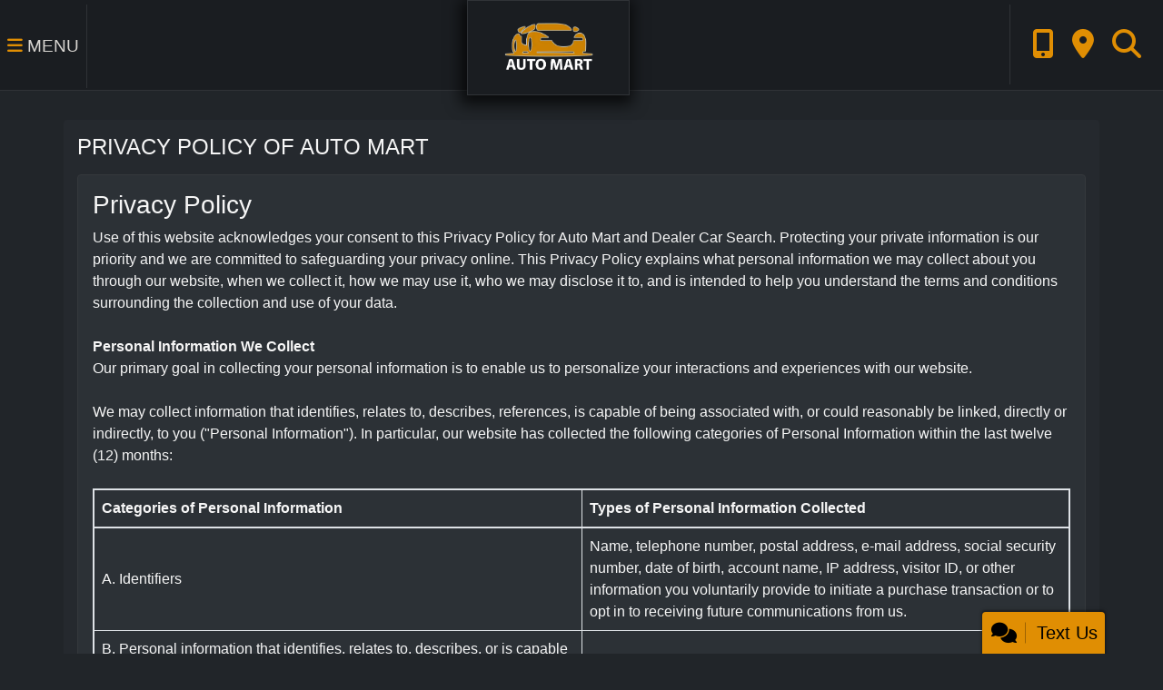

--- FILE ---
content_type: text/html; charset=utf-8
request_url: https://automartmn.com/privacy
body_size: 28113
content:
<!DOCTYPE html>

<html lang="en">

<head>
    <meta http-equiv="Content-Type" content="text/html; charset=utf-8" />
    <title>Auto Mart Respects Your Privacy, 612-722-0374</title>
    <meta name="viewport" content="width=device-width, initial-scale=1.0" />
    <meta name="keywords" content="used cars Minneapolis MN, used car dealer Minneapolis MN, used cars 55406, used car lot Minneapolis, used trucks Minneapolis MN, used truck dealer Minneapolis MN, used trucks 55406, Auto Mart Minneapolis MN, used cars for sale, used cars, used cars minneapolis, used cars for sale minneapolis, affordable cars, cheap car">
    <meta name="description" content="Auto Mart Respects Your Privacy, 612-722-0374">
        <meta name="og:image" property="og:image" content="https://imagescdn.dealercarsearch.com/DealerImages/20316/30663/logo.png">
    <meta name="og:url" property="og:url" content="https://automartmn.com/privacy">
    <meta name="og:title" property="og:title" content="Auto Mart Respects Your Privacy, 612-722-0374">
    <meta name="og:description" property="og:description" content="Auto Mart Respects Your Privacy, 612-722-0374">
    <meta property="og:type" content="website" />
    <meta name="ahrefs-site-verification" content="53103b0d9242445bf5556befdfb2c6276ecca58675c43bb2eb60ad5be6a227df">


<link rel="preconnect" href="https://userway.org" crossorigin/>
<link rel="preconnect" href="https://www.google-analytics.com"/>
<script type='text/javascript'>var _userway_config = {position: "5",size: "small",account:"RKc9SJg9ce"};</script>
<script type='text/javascript' async src ='https://cdn.userway.org/widget.js'></script>

        <link rel="stylesheet" href="/dealers/20001_21000/20316/30663.min.css?v=LQqCw_1fdv-2uxOniX9zSXOvYj8EIO5Pls_-tEjAZGg" />
    <link rel="canonical" href="https://automartmn.com/privacy" />


<!-- Global site tag (gtag.js) - Google Analytics -->
<script async src="https://www.googletagmanager.com/gtag/js?id=G-QP6KF8REQ9"></script>
<script>
  window.dataLayer = window.dataLayer || [];
  function gtag(){dataLayer.push(arguments);}
  gtag('js', new Date());
  gtag('config', 'G-QP6KF8REQ9');
  gtag('config', 'G-3RNWQYM023');
</script>


</head>


<body class="tertPage privacy-dcs">

    <header class="s67r_header sticky-top">
        <div class="header-top">
            
    <div id="MenuPane" class="s67r_menuPane">

<div class="ContentPane_187023 HTMLModule HTMLModule_187023">


<a href="javascript:void(0)" data-toggle="collapse" data-target="#siteNav" aria-controls="siteNav" aria-expanded="false" aria-label="Toggle navigation"><i class="fas fa-bars"></i> Menu</a></div></div>
            <div class="logoWrapper">
                

        <script type="text/javascript">
            var pageTitle = "";
            var pageH1 = "";
            var pageTitleLength = "0";

            try {
                var pageTitleEl = document.querySelector('meta[name="og:title"]')

                if (pageTitleEl != null) {
                    pageTitle = pageTitleEl.content;
                    pageTitleLength = pageTitle.length;
                }
                document.addEventListener("DOMContentLoaded",
                    function () {

                        var pageH1El = document.querySelector("h1");

                        if (pageH1El != null) {
                            var h1Text = pageH1El.innerText;

                            if (h1Text != null) {
                                pageH1 = h1Text;

                                if (init_utag_data && init_utag_data.page_h1 != null) {
                                    init_utag_data.page_h1 = h1Text;
                                }

                            }
                        }
                        else {
                            if (init_utag_data["page_h1"] === "" || init_utag_data["page_h1"] === null) {
                                delete init_utag_data["page_h1"];
                            }
                        }


                    });
            }
            catch {
                console.log('Tealium form error ')
            }
        </script>
<script type="text/javascript">
var init_utag_data = { 
"tealium_event": "standard_view",
"ga4_id": "G-QP6KF8REQ9",
"page_title": pageTitle,
"page_h1": pageH1 ,
"page_title_count": pageTitleLength,
"site_company_name": "Auto Mart",
"site_id": "30663",
"site_internal_id": "20316",
"site_platform": "dcs",
"site_section": "other",
"site_sub_section": "terms and policies",
"site_company_city": "Minneapolis",
"site_company_state": "MN",
"site_company_zip_code": "55406",
"site_phone_main": "612-722-0374",
};
</script>
            <script type="text/javascript">
                var utag_data = init_utag_data;
            </script>
<script type="text/javascript">
utag_data = init_utag_data;
(function (a, b, c, d) {
a = 'https://tags.tiqcdn.com/utag/dtms/dcs-eas/prod/utag.js';
b = document; c = 'script'; d = b.createElement(c); d.src = a; d.type = 'text/java' + c; d.async = true;
a = b.getElementsByTagName(c)[0]; a.parentNode.insertBefore(d, a);
})();
window.addEventListener("load", (event) => {
utag.view(utag_data);
});
</script>
            <script type="text/javascript">
                                    var formName = '';
                                    var form_submit_utag_data = { 
"tealium_event": "form_submit",
"form_name": formName,
"form_type": formName,
"form_id": formName,
"ga4_id": "G-QP6KF8REQ9",
"page_title": pageTitle,
"page_title": pageH1,
"page_title_count": pageTitleLength,
"page_h1": pageH1,
"site_company_name": "Auto Mart",
"site_id": "30663",
"site_internal_id": "20316",
"site_platform": "dcs",
"site_section": "other",
"site_sub_section": "terms and policies",
"site_company_city": "Minneapolis",
"site_company_state": "MN",
"site_company_zip_code": "55406",
"site_phone_main": "612-722-0374",
"form_submission_first_name": "",
"form_submission_last_name": "",
"form_submission_middle_name": "",
"form_submission_address": "",
"form_submission_email": "",
"form_submission_location_name": "",
"form_submission_mobile_phone": "",
"form_submission_home_phone": "",
"form_submission_postal_code": "",
"form_submission_city": "",
"form_submission_trade_in_vin": "",
"form_submission_trade_in_make": "",
"form_submission_trade_in_miles": "",
"form_submission_trade_in_model": "",
"form_submission_trade_in_year": "",
"form_submission_trade_in_cylinders": "",
"form_submission_trade_in_transmission": "",
"form_submission_trade_in_color": "",
"form_submission_trade_in_payoff_amount": "",
"form_submission_trade_in_wrecked": "",
"form_submission_trade_in_vehicle_option": "",
};

            </script>
            <script type="text/javascript">
                function tealiumFormSubmit(formNameVal) {
                    if (!form_submit_utag_data) {
                        return;
                    }
                    formName = formNameVal;
                    form_submit_utag_data.tealium_event = 'form_submit';
                    utag.link(form_submit_utag_data);
                };


                function tealiumFormLoad(formNameVal) {
                    if (!init_utag_data || !utag) {
                        return;
                    }
                    formName = formNameVal;
                    init_utag_data.tealium_event = 'form_load';
                    init_utag_data.form_name = formName;
                    init_utag_data.form_id = formName;
                    utag.link(init_utag_data);
                };

                function tealiumFormInteraction(formNameVal) {
                    if (!init_utag_data || !utag) {
                        return;
                    }
                    formName = formNameVal;
                    init_utag_data.form_name = formName;
                    init_utag_data.form_id = formName;
                    init_utag_data.tealium_event = 'form_interaction';
                    utag.link(init_utag_data);
                }

                function tealiumLink(formName) {
                    if (!init_utag_data)
                        return
                    utag.link(init_utag_data);
                }

                function getTradeOptions() {
                    var stringOptionsVal = "";
                    $('input[id="vehicleOptions"]:checked').each(function () {
                        let element = $(this);
                        let value = element.val(); // Get the value of the checked element
                        stringOptionsVal += (value + ' ,');
                    });
                    return stringOptionsVal;

                }
                function addTealiumFormInfo(formNameVal, removeTags) {

                    var removeFormSubmitTags = false
                    if (removeTags && removeTags == true)
                        removeFormSubmitTags = true


                    if (!form_submit_utag_data)
                        return

                    formName = formNameVal;

                    var tForm = document.getElementById(formName);

                    if (!tForm) {
                        var formByClass = document.getElementsByClassName(formName);
                        tForm = formByClass && formByClass[0] ? formByClass[0] : null;
                    }

                    try {
                        if (tForm && tForm != null && form_submit_utag_data) {

                            form_submit_utag_data.form_name = formName;
                            form_submit_utag_data.form_id = formName;


                            //Lead Info
                            form_submit_utag_data.form_submission_first_name = tForm.querySelector(`${'#FirstName'}`) && removeFormSubmitTags == false ? tForm.querySelector(`${'#FirstName'}`).value : document.getElementById('txtFirstName') ? document.getElementById('txtFirstName').value : null;
                            form_submit_utag_data.form_submission_last_name = tForm.querySelector(`${'#LastName'}`) && removeFormSubmitTags == false ? tForm.querySelector(`${'#LastName'}`).value : document.getElementById('txtLastName') ? document.getElementById('txtLastName').value : null;
                            form_submit_utag_data.form_submission_mobile_phone = tForm.querySelector(`${'#MobilePhone'}`) && removeFormSubmitTags == false ? tForm.querySelector(`${'#MobilePhone'}`).value : document.getElementById('txtMobilePhone') ? document.getElementById('txtMobilePhone').value : null;
                            form_submit_utag_data.form_submission_home_phone = tForm.querySelector(`${'#HomePhone'}`) && removeFormSubmitTags == false ? tForm.querySelector(`${'#HomePhone'}`).value : document.getElementById('txtHomePhone') ? document.getElementById('txtHomePhone').value : null;
                            form_submit_utag_data.form_submission_email = tForm.querySelector(`${'#Email'}`) && removeFormSubmitTags == false ? tForm.querySelector(`${'#Email'}`).value : document.getElementById('txtEmail') ? document.getElementById('txtEmail').value : null;
                            form_submit_utag_data.form_submission_postal_code = tForm.querySelector(`${'#txtZip'}`) && removeFormSubmitTags == false ? tForm.querySelector(`${'#txtZip'}`).value : document.getElementById('txtZip') ? document.getElementById('txtZip').value : null;
                            form_submit_utag_data.form_submission_city = tForm.querySelector(`${'#txtCity'}`) && removeFormSubmitTags == false ? tForm.querySelector(`${'#txtCity'}`).value : document.getElementById('txtCity') ? document.getElementById('txtCity').value : null;

                            if (formName.toLowerCase().includes("credit") || formName.toLowerCase().includes("default")) {
                                form_submit_utag_data.form_submission_first_name = document.getElementById('txtApplicantFirstName') && removeFormSubmitTags == false ? document.getElementById('txtApplicantFirstName').value : null;
                                form_submit_utag_data.form_submission_last_name = document.getElementById('txtApplicantLastName') && removeFormSubmitTags == false ? document.getElementById('txtApplicantLastName').value : null;
                                form_submit_utag_data.form_submission_mobile_phone = document.getElementById('txtApplicantMobilePhone') && removeFormSubmitTags == false ? document.getElementById('txtApplicantMobilePhone').value : null;
                                form_submit_utag_data.form_submission_home_phone = document.getElementById('txtApplicantHomePhone') && removeFormSubmitTags == false ? document.getElementById('txtApplicantHomePhone').value : null;
                                form_submit_utag_data.form_submission_email = document.getElementById('txtApplicantEmail') && removeFormSubmitTags == false ? document.getElementById('txtApplicantEmail').value : null;
                                form_submit_utag_data.form_submission_postal_code = document.getElementById('txtApplicantZip') && removeFormSubmitTags == false ? document.getElementById('txtApplicantZip').value : null;
                                form_submit_utag_data.form_submission_city = document.getElementById('txtApplicantCity') && removeFormSubmitTags == false ? document.getElementById('txtApplicantCity').value : null;
                                form_submit_utag_data.form_submission_address = document.getElementById('txtApplicantAddress1') && removeFormSubmitTags == false ? document.getElementById('txtApplicantAddress1').value : document.getElementById('txtApplicantHomeAddress1') ? document.getElementById('txtApplicantHomeAddress1').value : null;

                                form_submit_utag_data.product_make = document.getElementById('txtVehicleMake') && removeFormSubmitTags == false ? document.getElementById('txtVehicleMake').value : null;
                                form_submit_utag_data.product_brand = document.getElementById('txtVehicleMake') && removeFormSubmitTags == false ? document.getElementById('txtVehicleMake').value : null;
                                form_submit_utag_data.product_model = document.getElementById('txtVehicleModel') && removeFormSubmitTags == false ? document.getElementById('txtVehicleModel').value : null;
                                form_submit_utag_data.product_year = document.getElementById('txtVehicleYear') && removeFormSubmitTags == false ? document.getElementById('txtVehicleYear').value : null;
                            }
                            //Trade Forms
                            if (formName.toLowerCase().includes("trade") || formName.toLowerCase().includes("lookup")) {
                                form_submit_utag_data.form_submission_trade_in_make = tForm.querySelector(`${'#txtMake'}`) && removeFormSubmitTags == false ? tForm.querySelector(`${'#txtMake'}`).value : $('#tradein-make-select').find(":selected").text();
                                form_submit_utag_data.form_submission_trade_in_model = tForm.querySelector(`${'#txtModel'}`) && removeFormSubmitTags == false ? tForm.querySelector(`${'#txtModel'}`).value : $('#tradein-model-select').find(":selected").text();
                                form_submit_utag_data.form_submission_trade_in_miles = tForm.querySelector(`${'#txtMileage'}`) && removeFormSubmitTags == false ? tForm.querySelector(`${'#txtMileage'}`).value : null;
                                form_submit_utag_data.form_submission_trade_in_year = tForm.querySelector(`${'#VehicleYear'}`) && removeFormSubmitTags == false ? tForm.querySelector(`${'#VehicleYear'}`).value : $('#tradein-year-select').find(":selected").text() != '' ? $('#tradein-year-select').find(":selected").text() : $('#ddlYear').find(":selected").text();
                                form_submit_utag_data.form_submission_trade_in_color = tForm.querySelector(`${'#txtColor'}`) && removeFormSubmitTags == false ? tForm.querySelector(`${'#txtColor'}`).value : null;
                                form_submit_utag_data.form_submission_trade_in_cylinders = tForm.querySelector(`${'#txtEngine'}`) && removeFormSubmitTags == false ? tForm.querySelector(`${'#txtEngine'}`).value : null;
                                form_submit_utag_data.form_submission_trade_in_vin = tForm.querySelector(`${'#txtVin'}`) && removeFormSubmitTags == false ? tForm.querySelector(`${'#txtVin'}`).value : null;
                                form_submit_utag_data.form_submission_trade_in_transmission = tForm.querySelector(`${'#txtTransmission'}`) && removeFormSubmitTags == false ? tForm.querySelector(`${'#txtTransmission'}`).value : null;
                                form_submit_utag_data.form_submission_trade_in_payoff_amount = tForm.querySelector(`${'#txtPayoff'}`) && removeFormSubmitTags == false ? tForm.querySelector(`${'#txtPayoff'}`).value : null;
                                form_submit_utag_data.form_submission_trade_in_wrecked = tForm.querySelector(`${'#txtWrecked'}`) && removeFormSubmitTags == false ? tForm.querySelector(`${'#txtWrecked'}`).value : null;
                                form_submit_utag_data.form_submission_trade_in_vehicle_option = getTradeOptions();
                                form_submit_utag_data.form_submission_trade_in_color = tForm.querySelector(`${'#txtColor'}`) && removeFormSubmitTags == false ? tForm.querySelector(`${'#txtColor'}`).value : null;
                            }

                            //Service, parts , detail, rental forms
                            if (formName.toLowerCase().includes("service") || formName.toLowerCase().includes("rental") || formName.toLowerCase().includes("detailing") || formName.toLowerCase().includes("parts")) {
                                form_submit_utag_data.product_make = tForm.querySelector(`${'#txtMake'}`) && removeFormSubmitTags == false ? tForm.querySelector(`${'#txtMake'}`).value : $('#tradein-make-select').find(":selected").text();
                                form_submit_utag_data.product_brand = tForm.querySelector(`${'#txtMake'}`) && removeFormSubmitTags == false ? tForm.querySelector(`${'#txtMake'}`).value : $('#tradein-make-select').find(":selected").text();
                                form_submit_utag_data.product_model = tForm.querySelector(`${'#txtModel'}`) && removeFormSubmitTags == false ? tForm.querySelector(`${'#txtModel'}`).value : $('#tradein-model-select').find(":selected").text();
                                form_submit_utag_data.product_year = tForm.querySelector(`${'#VehicleYear'}`) && removeFormSubmitTags == false ? tForm.querySelector(`${'#VehicleYear'}`).value : $('#ddlYear').find(":selected").text();
                            }
                        }

                        if (form_submit_utag_data) {

                            for (var propName in form_submit_utag_data) {
                                if (form_submit_utag_data[propName] === "" || form_submit_utag_data[propName] === null) {
                                    delete form_submit_utag_data[propName];
                                }
                            }
                        }
                    }
                    catch
                    {
                        console.log('Tealium form error ')
                        return null;
                    }

                    finally {
                    }
                }

                function formInteractionListener(formClass, formId, interactionType) {
                    try {
                        var formName = formClass ?? formId;
                        var form = document.querySelector((formClass != null ? '.' : '#') + formName);

                        var interacted = false;

                        form.addEventListener(interactionType ?? 'change', function () {
                            if (interacted == true)
                                return
                            interacted = true;
                            addTealiumFormInfo(formName, true)

                            tealiumFormInteraction(formName)
                        }, { once: true });
                    }

                    catch {
                        console.log('error loading form interaction events: ' + formName)
                    }
                }

                function formLoadListener(formClass, formId) {
                    try {
                        var formName = formClass ?? formId;
                        var viewed = false;
                        var observer = new IntersectionObserver(function (entries) {


                            if (entries[0].isIntersecting === true && viewed == false) {
                                viewed = true;
                                addTealiumFormInfo(formName, true)
                                tealiumFormLoad(formName)
                            }
                        }, { threshold: [0] });

                        observer.observe(document.querySelector((formClass != null ? '.' : '#') + formName));
                    }
                    catch {
                        console.log('error loading form interaction events: ' + formName)

                    }
                }
            </script>


<a id="hlLogo" aria-label="Dealer Logo" href="//automartmn.com">
    <img class="dealerLogo logo logo_20316 img-fluid" title="Auto Mart" alt="Auto Mart" src="https://imagescdn.dealercarsearch.com/DealerImages/20316/30663/logo.png" />
</a>
            </div>
            
    <div id="AddressPane" class="s67r_addressPane">

<div class="ContentPane_187017 HTMLModule HTMLModule_187017">


<div class="mobile-header-links">
  <a href="tel:612-722-0374"><i class="fas fa-mobile-alt" aria-hidden="true"></i></a>
  <a href="store"><i class="fas fa-map-marker-alt"></i></a>
  <a href="javascript:void(0)" data-toggle="modal" data-target="#HoursModal"><i class="fas fa-search"></i></a>
</div></div></div>
        </div>
        <div class="s67r_menuBar">
            
    <nav id="s67r_menu" class="navbar">
        <div class="collapse navbar-collapse" id="siteNav">
            <ul class="navbar-nav ">

                            <li class="nav-item ">
                                <a href="/newandusedcars?clearall=1" class="nav-link"  >
                                    <span>Inventory</span>
                                </a>

                            </li>
                            <li class="nav-item dropdown">
                                <a href="/creditapp?" class="nav-link dropdown-toggle" data-toggle=dropdown aria-haspopup=true aria-expanded=false >
                                    <span>Financing</span>
                                </a>

                                    <div class="dropdown-menu">
                                                <a class="dropdown-item" href="/creditapp" ><span>Apply Online</span></a>
                                                <a class="dropdown-item" href="/loancalculator" ><span>Loan Calculator</span></a>
                                    </div>
                            </li>
                            <li class="nav-item ">
                                <a href="/testimonials" class="nav-link"  >
                                    <span>Testimonials</span>
                                </a>

                            </li>
                            <li class="nav-item dropdown">
                                <a href="/sendcomments?" class="nav-link dropdown-toggle" data-toggle=dropdown aria-haspopup=true aria-expanded=false >
                                    <span>Services</span>
                                </a>

                                    <div class="dropdown-menu">
                                                <a class="dropdown-item" href="/trade" ><span>Value Your Trade-In</span></a>
                                                <a class="dropdown-item" href="/locatorservice" ><span>Vehicle Finder</span></a>
                                    </div>
                            </li>
                            <li class="nav-item dropdown">
                                <a href="/directions?" class="nav-link dropdown-toggle" data-toggle=dropdown aria-haspopup=true aria-expanded=false >
                                    <span>Our Store</span>
                                </a>

                                    <div class="dropdown-menu">
                                                <a class="dropdown-item" href="/store" ><span>Store Info</span></a>
                                                <a class="dropdown-item" href="/aboutus" ><span>About Us</span></a>
                                                <a class="dropdown-item" href="/meetourstaff" ><span>Meet Our Staff</span></a>
                                                <a class="dropdown-item" href="/privacy" ><span>Privacy Policy</span></a>
                                    </div>
                            </li>
            </ul>
        </div>
    </nav>

        </div>
    </header>

    <main>
        <section class="contentWrapper container">
            
    <div id="ContentPane" class="s66r_tert clearfix">

<div class="ContentPane_1514889 Privacy Privacy_1514889">
    <h1 class="dealerTitle">Privacy Policy of Auto Mart</h1>

<div class="privacyDiv">
        <span id="lblPrivacyText"><h3>Privacy Policy</h3>
        Use of this website acknowledges your consent to this Privacy Policy for Auto Mart and Dealer Car Search. Protecting your private information is our priority and we are committed to safeguarding your privacy online. This Privacy Policy explains what personal information we may collect about you through our website, when we collect it, how we may use it, who we may disclose it to, and is intended to help you understand the terms and conditions surrounding the collection and use of your data.<br /><br />
        <b>Personal Information We Collect</b><br />
        Our primary goal in collecting your personal information is to enable us to personalize your interactions and experiences with our website. <br /><br />
        We may collect information that identifies, relates to, describes, references, is capable of being associated with, or could reasonably be linked, directly or indirectly, to you ("Personal Information"). In particular, our website has collected the following categories of Personal Information within the last twelve (12) months:<br /><br />
        <table class="table-responsive table-bordered">
            <thead>
                <tr>
                  <th style="width:50%;text-align: left;padding:.5rem;">Categories of Personal Information</th>
                  <th style="width:50%;text-align: left;padding:.5rem;">Types of Personal Information Collected</th>
                </tr>
              </thead>
            <tbody>
                <tr>
                    <td style="padding:.5rem;">A. Identifiers </td>
                    <td style="padding:.5rem;">Name, telephone number, postal address, e-mail address, social security number, date of birth, account name, IP address, visitor ID, or other information you voluntarily provide to initiate a purchase transaction or to opt in to receiving future communications from us.</td>
                </tr>
                <tr>
                    <td style="padding:.5rem;">B. Personal information that identifies, relates to, describes, or is capable of being associated with, a particular individual, including, but not limited to, his or her name, signature, social security number, physical characteristics or description, address, telephone number, passport number, driver’s license or state identification card number, insurance policy number, education, employment, employment history, bank account number, credit card number, debit card number, or any other financial information.</td>
                    <td style="padding:.5rem;">Name, address, telephone number, physical address, zip code, email address, company name, credit card number, income, or other financial information you may provide to obtain a quote or complete a purchase transaction.</td>
                </tr>
                <tr>
                    <td style="padding:.5rem;">C. Commercial information </td>
                    <td style="padding:.5rem;">Housing information, products or services purchased, and purchasing and consuming histories or tendencies.</td>
                </tr>
                <tr>
                    <td style="padding:.5rem;">D. Internet or other similar network activity </td>
                    <td style="padding:.5rem;">Type and version of browser, service provider, device identification information, any search engine or other referring site you may have used to locate our website, and information regarding your interaction with the website, application, or advertisements. </td>
                </tr>
                <tr>
                    <td style="padding:.5rem;">E. Geolocation data.</td>
                    <td style="padding:.5rem;">Signals from your device that allow us to determine your location, with reasonable precision.</td>
                </tr>
                <tr>
                    <td style="padding:.5rem;">F. Professional or employment-related information.</td>
                    <td style="padding:.5rem;">Occupation, name of employer, employment status, employment history, or business email address.</td>
                </tr>
                <tr>
                    <td style="padding:.5rem;">G. Inferences drawn from other Personal Information.</td>
                    <td style="padding:.5rem;">Information regarding your interaction with the website, application, or advertisements; browsing history</td>
                </tr>
            </tbody>
        </table><br /><br />
        <b>How Your Personal Information Is Collected</b><br />
        We collect Personal Information that you voluntarily give or have given through some other direct contact from you. When you access our website, we may also passively or automatically collect additional Personal Information and non-personally identifiable data regarding the means you use to access our website and the content you view when you use our website, for example, via cookies on our website and/or device fingerprinting.<br /><br />
        <ul style="list-style: none;">
            <li>
                <b>Requests for Unit Quotes</b><br />
                If you request a unit price quote, you may be asked to provide Personal Information such as your name, address, telephone number, zip code, email address and other transactional information related to the desired unit purchase. Your Personal Information may be used to contact you with the requested quote or to request additional information. While not required, you may voluntarily provide financial information so that a determination can be made regarding units that meet the parameters of your requested unit quote or your pre-qualification for financing, if interested.<br /><br />
            </li>
            <li>
                <b>Monthly Payment Calculations</b><br />
                If you use the digital retailing tool to calculate your estimated monthly payment, you are not required to provide Personal Information unless you decide to contact the dealer to obtain additional information about the unit you are interested in. If you decide to contact the dealer, you will be asked to provide your name, email address, shipping address and phone number. Your Personal Information will be used to contact you regarding your inquiry.<br /><br />
            </li>
            <li>
                <b>Log Files</b><br />
                We use IP addresses to analyze trends, administer the site, track user's movement, and gather broad demographic and geographic information for aggregate use. IP addresses are only linked to Personal Information if you submit a form requesting additional information.<br /><br />
            </li>
            <li>
                <b>Surveys and Contests</b><br />
                From time to time, this website may offer contests or request information from you via surveys to conduct research about your opinion of current services or of potential new services that may be offered. Participation in these surveys or contests is completely voluntary and you are not obligated to disclose the Personal Information requested such as your name, email address, mailing address, or demographic information (i.e., age, zip code). If you elect to participate in a contest, the contact information provided will only be used to notify the winners and award prizes. Survey information will only be used for purposes of monitoring or improving the use and satisfaction of this website.<br /><br />
            </li>
        </ul>
		<b>YouTube</b><br />
        Our website may access or use YouTube API Services. By using these services, you agree to be bound by YouTube’s  <a href="https://www.youtube.com/t/terms" target="_blank">Terms of Service</a> and the <a href="http://www.google.com/policies/privacy" target="_blank">Google Privacy Policy</a>. Use of YouTube’s API Services through our website may result in the creation and storage of a token allowing the upload of videos for our users. Users will log into Google API’s using the OAuth 2.0 protocol. After logging in, the user may grant permission for us to access Authorized Data in the form of a token that permits us access to the user’s video feed for the purpose of posting user videos. Users can revoke access to their Authorized Data via the <a href="https://security.google.com/settings/security/permissions" target="_blank">Google security settings page</a>. Users may contact <a href="mailto:privacy@leadventure.com">privacy@leadventure.com</a> with any questions or concerns about our privacy practices. <br /><br />
        <b>Information We Collect Through Automatic Data Collection Technologies</b><br />
        As you navigate through and interact with our website, we may use automatic data collection technologies to collect certain information about your equipment, browsing actions, and patterns, including:<br /><br />
        <ul style="list-style: none;">
            <li>
			Details of your visits to our website, including traffic data, location data, logs, and other communication data and the resources that you access and use on the website.<br /><br />
            </li>
            <li>
			Store information about your preferences, allowing us to customize our website according to your individual interests.<br /><br />
            </li>
            <li>
                 Speed up your searches.<br /><br />
            </li>
            <li>
                Recognize you when you return to our website.<br /><br />
            </li>
        </ul>
		The technologies we use for this automatic data collection may include:<br /><br />
        <ul style="list-style: none;">
            <li>
			<strong>Cookies (or browser cookies)</strong>. Our website may use "cookies" to help you personalize your online experience. A cookie is a text file that is placed on your hard disk by a web page server. Cookies cannot be used to run programs or deliver viruses to your computer. Cookies are uniquely assigned to you and can only be read by a web server in the domain that issued the cookie to you.<br /><br />
			Cookies can be used for various purposes such as to detect whether your device has accessed a particular online service before.  We use cookies on pages to make your visit to our website more enjoyable and to enable the use of certain functions, including the ability to identify units that has been previously viewed on your device.  You may refuse to accept browser cookies by activating the appropriate setting on your browser. However, if you select this setting you may be unable to access certain parts of our Website. Unless you have adjusted your browser setting so that it will refuse cookies, our system will issue cookies when you direct your browser to our website. For information about managing your privacy and security settings for cookies, see Opt-Out & Unsubscribe below.<br /><br />
            </li>
            <li>
			<strong>Web Beacons</strong>. Pages of our website and our emails may contain small electronic files known as web beacons (also referred to as clear gifs, pixel tags, and single-pixel gifs) that permit us, for example, to count users who have visited those pages or opened an email and for other related website statistics (for example, recording the popularity of certain website content and verifying system and server integrity).<br /><br />
            </li>
        </ul>
		<b>Use of Your Personal Information</b><br />
        We may use or disclose the Personal Information we collect for one or more of the following business purposes:<br /><br />
        <ul>
            <li>to operate our website and deliver the products and/or services you have requested, and for marketing purposes. If you do not provide Personal Information we ask for, it may delay or prevent us from providing products and/or services to you.</li>
            <li>for more than one legitimate interest depending on the specific purpose for which we are using your Personal Information. For example, if you complete an online purchase, we may collect your information to perform our contract with you, but we may also maintain your Personal Information after your transaction is complete so that we can quickly and easily respond to any questions about your order. As a result, our collection and processing of your Personal Information is based upon your consent, our need to perform a contract, our obligations under law, and/or our legitimate interest in conducting our business. A legitimate interest is when we have a business or commercial reason to use your information, so long as this is not overridden by your own rights and interests.</li>
            <li> to help diagnose problems with our server, administer the website, conduct attribution reporting, personalize user experiences (including advertising or certain targeted features, such as showcasing previously viewed units), and compile broad statistical data.</li>
			<li>to share data with trusted partners or advertisers to help perform statistical analysis, to perform ad measurement services on our behalf, send you email or postal mail, provide customer support, to arrange for deliveries, or for marketing purposes. All such third parties are prohibited from using your Personal Information except to provide these services to us, and they are required to maintain the confidentiality of your information.</li>
            <li>may share Personal Information with third parties or allow them to collect Personal Information from our website or services if those third parties are authorized service providers or business partners who have agreed to our contractual limitations as to their retention, use, and disclosure of such Personal Information.</li>
            <li>to share lead data or analytics with original equipment manufacturers with whom we partner. This data may be shared with original equipment manufacturers so they can perform statistical analysis and measure dealer performance.</li>
            <li>to create, maintain, customize, and secure your account with us.</li>
            <li> to inform you of other products or services available from us or our affiliates.</li>
            <li>to contact you via surveys to conduct research about your opinion of current services or of potential new services that may be offered. </li>
            <li> to assist you in locating a unit or dealer near you.</li>
            <li>to respond to you regarding the reason you contacted us, or future marketing.  Unless you ask us not to, we may contact you via phone or email in the future to tell you about specials, new products or services, changes to this Privacy Policy, or to send you website and service announcement updates which contain important information about the service. We may also communicate with you to provide requested services and in regard to issues relating to their account via e-mail or phone.</li>
            <li>certain navigational information about where you go on our website, in order to determine what services or products are the most popular. This data is used to deliver customized content and advertising within our website to customers whose behavior indicates that they are interested in a particular subject area. Such information is gathered by us in the aggregate and will not be associated with a specific individual except in connection with specific services and operations such as attribution reporting and maintenance of customer accounts.</li>
            <li>to respond to law enforcement requests and as required by applicable law, court order, or governmental regulations.</li>
            <li>As described to you when collecting your Personal Information or as otherwise set forth in the CCPA or CPRA</li>
        </ul><br />
        <b>Third-Party Use of Cookies and Other Tracking Technologies</b><br />
        Some content or applications, including advertisements, on the website are served by third-parties, including advertisers, ad networks and servers, content providers, and application providers. These third parties may use cookies alone or in conjunction with web beacons or other tracking technologies to collect information about you when you use our website. The information they collect may be associated with your Personal Information or they may collect information, including Personal Information, about your online activities over time and across different websites and other online services. They may use this information to provide you with interest-based (behavioral) advertising or other targeted content.<br /><br />
        We do not control these third parties’ tracking technologies or how they may be used. If you have any questions about an advertisement or other targeted content, you should contact the responsible provider directly. For information about how you can opt out of receiving targeted advertising from many providers, see the How to Exercise Your Rights and Contact Information section below.<br /><br />
        <b>Who We Share Your Personal Information With</b><br />
        We do not sell, rent or lease our customer lists to third parties. We may share your Personal Information with:<br /><br />
        <ul>
            <li>Our affiliates;</li>
            <li>Service providers we use to help deliver our services to you, such as payment service providers;</li>
            <li>to share data with trusted partners or advertisers to help perform statistical analysis, send you email or postal mail, provide customer support, to arrange for deliveries, or for marketing purposes. All such third parties are prohibited from using your Personal Information except to provide these services to us, and they are required to maintain the confidentiality of your information.</li>
            <li>Other third parties we use to help us run our business, such as marketing agencies and data aggregators;</li>
            <li>Third parties approved by you, including social media sites you choose to link your account to or third-party payment providers;</li>
        </ul><br />
        In the preceding twelve (12) months, we’ve disclosed the following categories of Personal Information for a business purpose:<br /><br />
        <ul>
            <li>Category A: Identifiers.</li>
            <li>Category B: Personal information that identifies, relates to, describes, or is capable of being associated with, a particular individual.</li>
            <li>Category C: Commercial information.</li>
            <li>Category D: Internet or other similar network activity.</li>
            <li>Category E: Geolocation data.</li>
            <li>Category F: Professional or employment-related information.</li>
            <li>Category G: Inferences drawn from other Personal Information.</li>
        </ul><br />
        If we are required to do so by law, or in the good faith belief that such action is necessary, we will disclose your Personal Information, without notice, to: (a) conform to the edicts of the law or comply with legal process served on our company or the website; (b) protect and defend the rights or property of our company; and (c) act under exigent circumstances to protect the personal safety of users of our website, or the public.<br /><br />
        <b>Data Retention</b><br />
        We retain Personal Information we collect from you for the period of time that is necessary to fulfill the purposes outlined in this Privacy Policy (for example, to provide you with a service you have requested or to comply with applicable legal, tax or accounting requirements), unless a longer retention period is required or permitted by law.<br /><br />
        <b>Access to Third Party Websites</b><br />
        This website may contain links to other sites. Please be aware that we are not responsible for the privacy practices of such other sites. We encourage our users to read the privacy statements of every website that collects personally identifiable information. This privacy statement applies solely to information collected by this website.<br /><br />
        <b>Security</b><br />
        We take precautions to protect your information. When you submit sensitive information via our website, your information is protected both online and offline. Whenever we collect sensitive information, that information is encrypted and transmitted to us in a secure way. We do not collect sensitive Personal Information in online forms you may voluntarily complete to indicate your interest in a unit or service. The computers and servers in which we store Personal Information are kept in a secure environment.<br /><br />
        <b>Children Under Sixteen</b><br />
        We believe that it is especially important to protect children’s privacy online. We do not knowingly collect Personal Information from children under the age of sixteen, regardless of the source. Nor do we share with any third party for any purpose whatsoever Personal Information from website visitors younger than sixteen years of age. If you are under the age of sixteen, you must ask your parent or guardian for permission to use this website.<br /><br />
        <b>Your Rights</b><br />
        You may have certain rights relating to your personal information, subject to local data protection laws. Depending on applicable state or federal laws these rights may include the right to:<br /><br />
        <ul>
		<li>Access your personal information held by us;</li>
		<li>Learn more about how we process your personal information;</li>
		<li>Have us correct inaccurate personal information;</li>
		<li>Erase or delete your personal information;</li>
		<li>Restrict our processing of your personal information;</li>
		<li>Receive the personal information you provided to us;</li>
		<li>Transfer your personal information to another controller, to the extent possible;</li>
		<li>Object to any processing of your personal information;</li>
		<li>Opt out of certain disclosures of your personal information to third parties;</li>
		<li>If you’re under the age of 16, or such other applicable age of consent for privacy purposes in relevant individual jurisdictions, opt in to certain disclosures of your personal information to third parties;</li>
		<li>Not be discriminated against for exercising your rights described in this Section;</li>
		<li>Not be subject to a decision based solely on automated processing (including profiling) that produces legal effects concerning you or similarly significantly affects you; and</li>
		<li>Withdraw your consent at any time (to the extent we base processing on consent), without affecting the lawfulness of the processing based on such consent before its withdrawal.</li>
        </ul>
        For Oregon Residents, at our option, we may provide you with a list of specific third parties, other than natural persons, to which we have disclosed personal data.<br /><br />
        Where we process your personal information for direct marketing or targeted advertising purposes, you can exercise your right to opt-out at any time to such processing without having to provide any specific reason for such objection.<br /><br />
        To exercise your rights, please see the information in the “How to Contact Us” Section below. Your personal information may be processed in responding to these rights. We try to respond to all legitimate requests within one month unless otherwise required by law, and will contact you if we need additional information from you in order to honor your request or verify your identity. Occasionally it may take us longer than a month, taking into account the complexity and number of requests we receive.<br /><br />
        <b>Opt-Out & Unsubscribe</b><br />
        We respect your privacy and give you an opportunity to opt-out of receiving announcements of certain information at any time. Users may opt-out of receiving marketing communications from us by contacting us via email at <a href="mailto:privacy@leadventure.com">privacy@leadventure.com</a> or call us toll-free at 888-263-7201. Users may also unsubscribe from newsletters by using the unsubscribe link at the bottom of the newsletter. Universal Opt-Out Mechanisms will be honored to opt you out of the collection of your Personal Information for targeted advertising purposes. Alternatively, if you wish to opt-out of the use of your Personal Information for targeted advertising purposes, you may update your preferences by visiting the “Your Privacy Choices” link in the website footer.<br /><br />
        <b>SMS Texting Services</b><br />
        By providing your phone number, you consent to receive SMS messages from us. The information you consent to share in relation to our SMS texting service may be used to send you text notifications, conversational texts related to your inquiry, marketing messages, and requests for reviews. No mobile information will be shared with third parties or affiliates for marketing or promotional purposes.  Information sharing to subcontractors in support services (e.g., customer service) is permitted. Message frequency varies per user. Message and data rates may apply. Text HELP for help. Text STOP to unsubscribe. Carriers are not liable for delayed or undelivered messages.<br /><br />
		<b>Accessing this Website</b><br />
        This website is hosted on servers located in the United States.  As such, your connection will be through and to servers located in the United States.  Any Personal Information you provide during your visit will be processed and maintained on our web servers and other internal systems located within the United States. By using this website, you consent to the collection and use of your anonymous data, Personal Information, and/or form submissions for the purposes of analytics and/or advertising.<br /><br />
        <b>Updates to this Privacy Policy</b><br />
        We reserve the right to change and update this Privacy Policy. These changes will be made when appropriate, and in a timely manner. We encourage you to examine our Privacy Policy from time to time to ensure you are aware of any changes we may have made. Your continued use of our website following an update to the Privacy Policy indicates your agreement to the same.<br /><br />
        <b>How to Exercise Your Rights and Contact Information</b><br />
        If your Personal Information changes (i.e., email address, mailing address), or if you no longer desire to receive information from us, we will endeavor to correct, update, or remove your Personal Information from our records. If you have any questions or comments about this Privacy Policy, the ways in which we collect and use your information described above, your choices and rights regarding such use, or wish to appeal a decision, please do not hesitate to contact us at <a href="mailto:privacy@leadventure.com">privacy@leadventure.com</a>. 
        <ul>
            <li>If you contact us directly via email, please include the name of the dealership in your email.</li>
            <ul>
                    <li>We may require that you provide us with certain information in order to verify your identity. We may ask you to provide:</li>
            </ul>
            <li>Enough information to identify you (e.g. your full name, email address and phone number)</li>
            <li>A description of what right you want to exercise and the information to which your request relates.</li>
            <li>You may also opt out of receiving promotional communications at any time by using the “unsubscribe” link in emails or “STOP” number in texts.</li>
            <li>To opt-out of the use of your Personal Information for targeted advertising purposes, you may update your preferences by visiting the “Your Privacy Choices” link in the website footer.</li>
        </ul>
        If you wish to exercise your rights under applicable privacy laws, please contact us at <a href="mailto:privacy@leadventure.com">privacy@leadventure.com</a> or call 888-263-7201.<br /><br /> 
        If we’re not able to verify your identity or verify that the person making the request is the person about whom we collected the information, we are not obligated to make a data access or data portability disclosure.<br /><br /> 
        Any Personal Information we collect from you to verify your identity in connection with your request will be used solely for the purposes of verification.<br /><br /> 
        To further assist you in exercising your rights regarding the collection and use of your Personal Information: <br />
        <ul>
            <li>You can find out how to manage or delete the information Meta collects by visiting: <a href="https://www.facebook.com/privacy/policy?section_id=6-HowCanYouManage" target="_blank">Meta Privacy Policy - Privacy Center | Manage your privacy on Facebook, Instagram and Messenger</a></li>
            <li>You can opt out of Google user-based advertising functions by visiting: <a href="https://adssettings.google.com/anonymous?hl=en" target="_blank">Ad Settings (google.com)</a></li>
        </ul><br />
        <b>Privacy Notice for California Residents</b><br />
        This section applies solely to all visitors, users, and others who reside in the State of California and is provided compliance with the California Consumer Privacy Act, as amended by the California Privacy Rights Act (“CCPA”). Any terms defined in the CCPA have the same meaning when used in this Notice.<br /><br />
        Under the CCPA, we are required to disclose whether we sell Personal Information. We do not sell Personal Information, but we may share Personal Information with third parties or allow them to collect Personal Information from our website or services if those third parties are authorized service providers or business partners who have agreed to our contractual limitations as to their retention, use, and disclosure of such Personal Information, or if you direct us to disclose your Personal Information to third parties.<br /><br />
        California law grants you the right to know:<br />
        <ul>
            <li>The categories of Personal Information we have collected about you;</li>
            <li>The categories of sources from which the Personal Information is collected;</li>
            <li>Our business or commercial purpose for collecting Personal Information;</li>
            <li>The categories of third parties with whom we share Personal Information, if any; and</li>
            <li>The specific pieces of Personal Information we have collected about you.</li>
        </ul><br />
        Please note that we are not required to:<br />
        <ul>
            <li>Retain any Personal Information about you that was collected for a single one-time transaction if, in the ordinary course of business, that information about you is not retained;</li>
            <li>Reidentify or otherwise link any data that, in the ordinary course of business, is not maintained in a manner that would be considered Personal Information; or</li>
            <li>Provide the Personal Information to you more than twice in a 12-month period.</li>
        </ul><br />
        In connection with any Personal Information, we may share, or disclose to a third party for a business purpose, you have the right to know the categories of Personal information that we:<br />
        <ul>
            <li>sold or shared and the categories of the third parties we may have sold or shared Personal Information to; and/or </li>
            <li>disclosed about you for a business purpose and the categories of third parties with whom your persona information may have been shared.</li>
        </ul>
        Under CCPA and certain other privacy and data protection laws, as applicable, you have the right to opt-out of the sale or sharing of your Personal Information and the right to opt-out of the use or disclosure of your sensitive Personal Information. If you exercise your right to opt-out, we will refrain from selling or sharing your Personal Information or disclosing your sensitive Personal Information, unless you subsequently provide express authorization for the sale, sharing, or disclosure of your Personal Information. To opt-out of the disclosure of your Personal Information, please contact us at <a href="mailto:privacy@leadventure.com">privacy@leadventure.com</a> or call 888-263-7201. <br /><br />
        Subject to certain exceptions set out below, on receipt of a verifiable request from you, we will:
        <ul>
            <li>Delete your Personal Information from our records; and</li>
            <li>Direct any service providers to delete your Personal Information from their records.</li>
            <li>Please note that we may not delete your Personal Information if it is necessary to:</li>
            <li>Complete the transaction for which the Personal Information was collected, provide a good or service requested by you, or reasonably anticipated within the context of our ongoing business relationship with you, or otherwise perform a contract between you and us;</li>
            <li>Detect security incidents, protect against malicious, deceptive, fraudulent, or illegal activity; or prosecute those responsible for that activity;</li>
            <li>Debug to identify and repair errors that impair existing intended functionality;</li>
            <li>Exercise free speech, ensure the right of another consumer to exercise his or her right of free speech, or exercise another right provided for by law;</li>
            <li>Comply with the California Electronic Communications Privacy Act;</li>
            <li>Enable solely internal uses that are reasonably aligned with your expectations based on your relationship with us;</li>
            <li>Comply with an existing legal obligation; or</li>
            <li>Otherwise use your Personal Information, internally, in a lawful manner that is compatible with the context in which you provided the information.</li>
        </ul><br />
        You have the right to not be discriminated against by us because you exercised any of your rights under the CCPA. As a result, we will not deny you goods or services for exercising these rights, charge a different price for goods or services for exercising these rights, provide a different level or quality of goods or services for exercising these rights, or even suggest you’ll receive a different price or a different level or quality of goods or services for exercising these rights. <br /><br />
        For more information or to exercise your rights, please contact us by using the information in the “How to Exercise Your Rights and Contact Information” section above. <br /><br />
        Last Updated: April 14, 2025</span>
</div>

</div></div>
        </section>
    </main>

    <footer class="footerWrapper">
        <div class="container">
            <div class="row">
                
    <div id="FooterPaneLeft" class="s67r_footerLeft col-lg-4">

<div id='ContentPane_187022' class='AddressAndPhone AddressAndPhone_187022'>
    <h2 class="dcsTitle">Contact Us</h2>

<div class="AddressPhone_Main">
        <span class="LabelAddress1">
            <i class="fa-solid fa-location-dot"></i> 4201 East Lake Street
        </span>
        <span class="LabelCityStateZip1">Minneapolis, MN 55406</span>
        <span class="LabelPhone1">
            <i class="fa-solid fa-phone"></i>
            <a href='tel:612-722-0374'>
                 612-722-0374
            </a>
        </span>




</div>
</div></div>
                
    <div id="FooterPaneCenter" class="s67r_footerCenter col-lg-4">

<div id='ContentPane_187019' class='ResponsiveHoursOfOperation ResponsiveHoursOfOperation_187019'>
    <h2 class="dcsTitle">Store Hours</h2>

<div class="HoursOfOperation_Main">
    <h5 aria-label="Hours Of Operation">Store Hours:</h5>

    <table width="100%" class="Table HoursTableSmall">
        <tr>
            <td>Monday:</td>
            <td>10:00 am - 7:00 pm</td>
        </tr>
        <tr>
            <td>Tuesday:</td>
            <td>10:00 am - 7:00 pm</td>
        </tr>
        <tr>
            <td>Wednesday:</td>
            <td>10:00 am - 7:00 pm</td>
        </tr>
        <tr>
            <td>Thursday:</td>
            <td>10:00 am - 7:00 pm</td>
        </tr>
        <tr>
            <td>Friday:</td>
            <td>10:00 am - 7:00 pm</td>
        </tr>
        <tr>
            <td>Saturday:</td>
            <td>9:00 am - 6:00 pm</td>
        </tr>
        <tr>
            <td>Sunday:</td>
            <td>  -  pm</td>
        </tr>
    </table>

</div> </div></div>
                
    <div id="FooterPaneRight" class="s67r_footerRight col-lg-4">

<div id='ContentPane_187018' class='FooterNav FooterNav_187018'>
    <h2 class="dcsTitle">Quick Links</h2>
<div class="footerNav">
        <a href="/default" Target="_top" Title="Home" aria-label="Home">Home</a>

<span class="footer-sep">|</span>

        <a href="/aboutus" Target="_top" Title="About Us" aria-label="About Us">About Us</a>

<span class="footer-sep">|</span>

        <a href="/sendcomments" Target="_top" Title="Contact Us" aria-label="Contact Us">Contact Us</a>

<span class="footer-sep">|</span>

        <a href="/privacy" Target="_top" Title="Privacy" aria-label="Privacy">Privacy Policy</a>
    
</div></div></div>
            </div>
        </div>
        <div class="full-footer">
            <div class="container">
                
    <div id="FooterPane" class="s67r_Footer">

<div class="ContentPane_187015 SocialMedia SocialMedia_187015">

<div class="socialMedia">









</div></div>
<div class="ContentPane_187020 Copyright Copyright_187020">
<div class="copyright_main">
    <div class="dcsLogin">
        <a href="https://www.dealercarsearch.com" Target="_blank" rel="noopener">Dealer Car Search Login</a>
    </div>

    <div class="copyright">
Copyright 2026        | <a href="/sitemap" Target="_blank" rel="noopener">Sitemap</a>

            <span>| </span> 
            <a href="#" id="lv_cm_btn" onclick='document.getElementById("__tealiumGDPRcpPrefs").style.display="block";'>
                Your Privacy Choices
                <img src="https://consent.trustarc.com/get?name=privacy_choices_icon.png" style="cursor: pointer; display: inline-block; margin-left: 5px; position: relative; top: -1px; width: 28.06px; height: 13.92px; background-size: 28.06px 13.92px; background-repeat: no-repeat;">
            </a>
            <script type="text/javascript">
                

                document.addEventListener("consentUpdate", (e) => location.href=window.location.href);
            </script>

    </div>
    
</div>
</div>
<div class="ContentPane_187024 SEO SEO_187024">

<div class="SeoText" itemscope itemtype="http://schema.org/AutoDealer">
    <span itemprop="name">Auto Mart</span>
    <i itemtype="http://schema.org/PostalAddress" itemscope itemprop="address">
        <span itemprop="streetAddress">4201 East Lake Street,</span>
        <span itemprop="addressLocality">Minneapolis,</span>
        <span itemprop="addressRegion">MN</span>
        <span itemprop="postalCode">55406</span>
    </i>
    <a itemprop="telephone" href="tel://612-722-0374">612-722-0374</a>
    <a itemprop="url" href="https://automartmn.com">https://automartmn.com</a>
    <img itemprop="logo" src="https://imagescdn.dealercarsearch.com/DealerImages/20316/30663/logo.png" alt="Logo" />
</div></div></div>
            </div>
        </div>
    </footer>
    <div class="modal" tabindex="-1" role="dialog" id="HoursModal">
        <div class="modal-dialog" role="document">
            <div class="modal-content">
                <div class="modal-header">
                    <h5 class="modal-title">Hours & Directions</h5>
                    <button type="button" class="close" data-dismiss="modal" aria-label="Close">
                        <span aria-hidden="true">&times;</span>
                    </button>
                </div>
                <div class="modal-body">
                    
    <div id="ModalPane" class="modalPane">

<div class="ContentPane_187016 OpenSearch OpenSearch_187016">
<form action="/newandusedcars" method="get" class="form-inline">
    <input class="d-none" name="clearall" value="1" />
    <div class="input-group">
        <input class="form-control" type="text" placeholder="Keyword Search" aria-label="Open Search" name="OpenSearch" />
        <div class="input-group-append">
            <button type="submit" class="btn">Search</button>
        </div>
    </div>
    <span class="text-danger field-validation-valid" data-valmsg-for="OpenSearch" data-valmsg-replace="true"></span>
    <div class="RowIce"><input type='text' autocomplete='off' aria-label='Name' name='Name' class='form-control' /></div>
</form>
</div></div>
                </div>

            </div>
        </div>
    </div>

    
    <div id="ChatPane" class="">

<div class="ContentPane_187021 ResponsiveSMSTexting ResponsiveSMSTexting_187021">

<div id="textingFormReplaceDiv">
        <a class="smsBtn smsBtnFS " data-toggle="modal" data-target="#SMSModal" rel="nofollow" href="#" onclick="event.preventDefault();">
            <div class="sms-fixed__bottom"> <span class="sms-icon"><i class="fas fa-comments"></i></span> <span class="sms-text"> Text Us</span> </div>
        </a>
        <div class="smsModalFS modal fade" id="SMSModal" tabindex="-1" role="dialog" aria-labelledby="myModalLabel" aria-hidden="true">

            <div class="modal-dialog">
                <div class="modal-content">

                    <div class="modal-header">
                        <h4 class="modal-title" id="H1">Text us</h4>
                        <button type="button" class="close" data-dismiss="modal">
                            <span aria-hidden="true">&times;</span>
                            <span class="sr-only">Close</span>
                        </button>
                    </div>

                    <div class="modal-body">
                        <form id="ResponsiveSmsTextingForm-SMSModal" data-ajax="true" data-ajax-mode="replace-with" data-ajax-update="#textingFormReplaceDiv" data-ajax-method="post" data-ajax-failure="ajaxFailure" data-ajax-loading=".spinner-SMSModal" data-ajax-begin="$('.btn-SMSModal').prop('disabled',true);addTealiumFormInfo('ResponsiveSmsTextingForm-SMSModal');" data-ajax-success="formTrack('success','ResponsiveSMSTextingForm');formLeadTracking('0', '', 'SMS Texting Form')" data-recaptcha-id="ResponsiveSmsTextingRecaptchaToken" data-recaptcha-site-key="" data-recaptcha-type="Undefined" action="/LeadModule/ResponsiveSmsSubmitForm?pagename=privacy&amp;modulename=ResponsiveSMSTextingForm&amp;websitepagemoduleid=0" method="post">

                            <div class="form-group">
                                <label id="lblSMSFirstNameFS" for="FirstName">First Name</label>
                                <input aria-labelledby="lblSMSFirstNameFS" type="text" id="txtSMSFirstNameFS" class="form-control" data-val="true" data-val-required="The First Name field is required." name="FirstName" value="" />
                                <span class="text-danger field-validation-valid" data-valmsg-for="FirstName" data-valmsg-replace="true"></span>
                            </div>
                            <div class="form-group">
                                <label id="lblSMSLastNameFS" for="LastName">Last Name</label>
                                <input aria-labelledby="lblSMSLastNameFS" type="text" id="txtSMSLastNameFS" class="form-control" data-val="true" data-val-required="The Last Name field is required." name="LastName" value="" />
                                <span class="text-danger field-validation-valid" data-valmsg-for="LastName" data-valmsg-replace="true"></span>
                            </div>
                            <div class="form-group">
                                <label id="lblSMSPhoneNumberFS" for="MobilePhone">Mobile Phone</label>
                                <input type="tel" aria-labelledby="lblSMSPhoneNumberFS" id="txtSMSPhoneNumberFS" class="form-control" data-val="true" data-val-regex="ex. ###-###-####" data-val-regex-pattern="^\([0-9]{3}\)\s?[0-9]{3}(-|\s)?[0-9]{4}$|^[0-9]{3}-?[0-9]{3}-?[0-9]{4}$" data-val-required="The Mobile Phone field is required." name="MobilePhone" value="" />
                                <span class="text-danger field-validation-valid" data-valmsg-for="MobilePhone" data-valmsg-replace="true"></span>
                            </div>
                            <div class="form-group">
                                <label id="lblMessage" for="Comments">Comments</label>
                                <textarea aria-labelledby="lblMessage" id="Message" class="form-control form-textarea" data-val="true" data-val-required="The Comments field is required." name="Comments">
</textarea>
                                <span class="text-danger field-validation-valid" data-valmsg-for="Comments" data-valmsg-replace="true"></span>
                            </div>

                            <div class="contact-disclaimer">
    <div class="form-group">
        <div class="form-check ">
            <input type="checkbox" aria-label="Contact Consent" class="form-check-input" id="chkContactDisclaimerConsent2517" data-val="true" data-val-range="Please check the box to verify acknowledgement and consent." data-val-range-max="True" data-val-range-min="True" data-val-required="The ContactDisclaimerConsent field is required." name="ContactDisclaimerConsent" value="true" />
            <label for="chkContactDisclaimerConsent2517" aria-labelledby="chkContactDisclaimerConsent2517">
                <strong>ACKNOWLEDGMENT AND CONSENT:</strong>
            </label>
            <span class="text-danger field-validation-valid" data-valmsg-for="ContactDisclaimerConsent" data-valmsg-replace="true"></span>
        </div>
        By checking this box I hereby consent to receive customer care text messages and/or phone calls from or on behalf of Auto Mart or their employees to the mobile phone number I provided above.  By opting in,  I understand that message and data rates may apply.  This acknowledgement constitutes my written consent to receive text messages to my cell phone and phone calls, including communications sent using an auto-dialer or pre-recorded message. You may withdraw your consent at any time by texting "STOP" or "HELP" for help. See our https://automartmn.com/privacy for more information.
    </div>
</div>

                            <div></div>

                            <div class="modal-footer">
                                <button class="sms_submitButtonFS btn  btn-SMSModal">
                                    I agree, Send Text
                                    <i class="fa-solid fa-rotate fa-spin fa-fw spinner-SMSModal" style="display: none"></i>
                                </button>
                                <a href="/privacy" target="_blank" rel="noopener">Privacy Policy</a>
                            </div>

                            <input type="hidden" id="responsiveSmsTextingFormVehicleId" data-val="true" data-val-required="The VehicleId field is required." name="VehicleId" value="0" />
                            <input type="hidden" data-val="true" data-val-required="The HasAccountSid field is required." id="HasAccountSid" name="HasAccountSid" value="True" />
                            <div class="RowIce"><input type='text' autocomplete='off' aria-label='Name' name='Name' class='form-control' /></div>
                        <input name="__RequestVerificationToken" type="hidden" value="CfDJ8LqxME7GjCxKjslfvx1flCf48oyfHbCg2oRnO7u8YNgwHOdV1O7XDBT91Rq978zpkgWCtA0eULbk238FF8Ol9_czIxw7wN_ah-z2Qw8cDacBtnibnsR7PEqe3UMt3q-tP5GrDwdR34-B_e2Khv4STV8" /><input name="ContactDisclaimerConsent" type="hidden" value="false" /></form>
                        <script type="text/javascript">
                            document.addEventListener("DOMContentLoaded",
                                function () {
                                    var smsFormId = 'ResponsiveSmsTextingForm-SMSModal';
                                    if (typeof formInteractionListener === "undefined" || typeof formLoadListener === "undefined") { return; }
                                    formInteractionListener(null, smsFormId, 'change');
                                    formLoadListener(null, smsFormId);
                                });
                        </script>
                    </div>

                </div>
            </div>

        </div>
</div>
</div></div>
    

    
<a href="#" rel="nofollow" class="top" title="Go to top of page" aria-label="Go to top of page"><i class="fa-solid fa-chevron-up"></i></a>

<script type="text/javascript" src="/dealers/20001_21000/20316/30663.min.js?v=Xw4kvyLmdw0Gp-NYBMuwnZq5mXWdLH13eCGB8Kq0bac"></script>


<!--
DEBUG INFORMATION
=================
Running on DCSPCMS12
Release Name: Production-Even-2026.1.5.2
Environment: Production (Even)
Build Definition Name: CMS/master
Build Number: 2026.1.5.2
Build Id: 156
Source Branch Name: master
-->

</body>
</html>

--- FILE ---
content_type: text/html; charset=utf-8
request_url: https://automartmn.com/privacy
body_size: 28508
content:
<!DOCTYPE html>

<html lang="en">

<head>
    <meta http-equiv="Content-Type" content="text/html; charset=utf-8" />
    <title>Auto Mart Respects Your Privacy, 612-722-0374</title>
    <meta name="viewport" content="width=device-width, initial-scale=1.0" />
    <meta name="keywords" content="used cars Minneapolis MN, used car dealer Minneapolis MN, used cars 55406, used car lot Minneapolis, used trucks Minneapolis MN, used truck dealer Minneapolis MN, used trucks 55406, Auto Mart Minneapolis MN, used cars for sale, used cars, used cars minneapolis, used cars for sale minneapolis, affordable cars, cheap car">
    <meta name="description" content="Auto Mart Respects Your Privacy, 612-722-0374">
        <meta name="og:image" property="og:image" content="https://imagescdn.dealercarsearch.com/DealerImages/20316/30663/logo.png">
    <meta name="og:url" property="og:url" content="https://automartmn.com/privacy">
    <meta name="og:title" property="og:title" content="Auto Mart Respects Your Privacy, 612-722-0374">
    <meta name="og:description" property="og:description" content="Auto Mart Respects Your Privacy, 612-722-0374">
    <meta property="og:type" content="website" />
    <meta name="ahrefs-site-verification" content="53103b0d9242445bf5556befdfb2c6276ecca58675c43bb2eb60ad5be6a227df">


<link rel="preconnect" href="https://userway.org" crossorigin/>
<link rel="preconnect" href="https://www.google-analytics.com"/>
<script type='text/javascript'>var _userway_config = {position: "5",size: "small",account:"RKc9SJg9ce"};</script>
<script type='text/javascript' async src ='https://cdn.userway.org/widget.js'></script>

        <link rel="stylesheet" href="/dealers/20001_21000/20316/30663.min.css?v=LQqCw_1fdv-2uxOniX9zSXOvYj8EIO5Pls_-tEjAZGg" />
    <link rel="canonical" href="https://automartmn.com/privacy" />


<!-- Global site tag (gtag.js) - Google Analytics -->
<script async src="https://www.googletagmanager.com/gtag/js?id=G-QP6KF8REQ9"></script>
<script>
  window.dataLayer = window.dataLayer || [];
  function gtag(){dataLayer.push(arguments);}
  gtag('js', new Date());
  gtag('config', 'G-QP6KF8REQ9');
  gtag('config', 'G-3RNWQYM023');
</script>


</head>


<body class="tertPage privacy-dcs">

    <header class="s67r_header sticky-top">
        <div class="header-top">
            
    <div id="MenuPane" class="s67r_menuPane">

<div class="ContentPane_187023 HTMLModule HTMLModule_187023">


<a href="javascript:void(0)" data-toggle="collapse" data-target="#siteNav" aria-controls="siteNav" aria-expanded="false" aria-label="Toggle navigation"><i class="fas fa-bars"></i> Menu</a></div></div>
            <div class="logoWrapper">
                

        <script type="text/javascript">
            var pageTitle = "";
            var pageH1 = "";
            var pageTitleLength = "0";

            try {
                var pageTitleEl = document.querySelector('meta[name="og:title"]')

                if (pageTitleEl != null) {
                    pageTitle = pageTitleEl.content;
                    pageTitleLength = pageTitle.length;
                }
                document.addEventListener("DOMContentLoaded",
                    function () {

                        var pageH1El = document.querySelector("h1");

                        if (pageH1El != null) {
                            var h1Text = pageH1El.innerText;

                            if (h1Text != null) {
                                pageH1 = h1Text;

                                if (init_utag_data && init_utag_data.page_h1 != null) {
                                    init_utag_data.page_h1 = h1Text;
                                }

                            }
                        }
                        else {
                            if (init_utag_data["page_h1"] === "" || init_utag_data["page_h1"] === null) {
                                delete init_utag_data["page_h1"];
                            }
                        }


                    });
            }
            catch {
                console.log('Tealium form error ')
            }
        </script>
<script type="text/javascript">
var init_utag_data = { 
"tealium_event": "standard_view",
"ga4_id": "G-QP6KF8REQ9",
"page_title": pageTitle,
"page_h1": pageH1 ,
"page_title_count": pageTitleLength,
"site_company_name": "Auto Mart",
"site_id": "30663",
"site_internal_id": "20316",
"site_platform": "dcs",
"site_section": "other",
"site_sub_section": "terms and policies",
"site_company_city": "Minneapolis",
"site_company_state": "MN",
"site_company_zip_code": "55406",
"site_phone_main": "612-722-0374",
};
</script>
            <script type="text/javascript">
                var utag_data = init_utag_data;
            </script>
<script type="text/javascript">
utag_data = init_utag_data;
(function (a, b, c, d) {
a = 'https://tags.tiqcdn.com/utag/dtms/dcs-eas/prod/utag.js';
b = document; c = 'script'; d = b.createElement(c); d.src = a; d.type = 'text/java' + c; d.async = true;
a = b.getElementsByTagName(c)[0]; a.parentNode.insertBefore(d, a);
})();
window.addEventListener("load", (event) => {
utag.view(utag_data);
});
</script>
            <script type="text/javascript">
                                    var formName = '';
                                    var form_submit_utag_data = { 
"tealium_event": "form_submit",
"form_name": formName,
"form_type": formName,
"form_id": formName,
"ga4_id": "G-QP6KF8REQ9",
"page_title": pageTitle,
"page_title": pageH1,
"page_title_count": pageTitleLength,
"page_h1": pageH1,
"site_company_name": "Auto Mart",
"site_id": "30663",
"site_internal_id": "20316",
"site_platform": "dcs",
"site_section": "other",
"site_sub_section": "terms and policies",
"site_company_city": "Minneapolis",
"site_company_state": "MN",
"site_company_zip_code": "55406",
"site_phone_main": "612-722-0374",
"form_submission_first_name": "",
"form_submission_last_name": "",
"form_submission_middle_name": "",
"form_submission_address": "",
"form_submission_email": "",
"form_submission_location_name": "",
"form_submission_mobile_phone": "",
"form_submission_home_phone": "",
"form_submission_postal_code": "",
"form_submission_city": "",
"form_submission_trade_in_vin": "",
"form_submission_trade_in_make": "",
"form_submission_trade_in_miles": "",
"form_submission_trade_in_model": "",
"form_submission_trade_in_year": "",
"form_submission_trade_in_cylinders": "",
"form_submission_trade_in_transmission": "",
"form_submission_trade_in_color": "",
"form_submission_trade_in_payoff_amount": "",
"form_submission_trade_in_wrecked": "",
"form_submission_trade_in_vehicle_option": "",
};

            </script>
            <script type="text/javascript">
                function tealiumFormSubmit(formNameVal) {
                    if (!form_submit_utag_data) {
                        return;
                    }
                    formName = formNameVal;
                    form_submit_utag_data.tealium_event = 'form_submit';
                    utag.link(form_submit_utag_data);
                };


                function tealiumFormLoad(formNameVal) {
                    if (!init_utag_data || !utag) {
                        return;
                    }
                    formName = formNameVal;
                    init_utag_data.tealium_event = 'form_load';
                    init_utag_data.form_name = formName;
                    init_utag_data.form_id = formName;
                    utag.link(init_utag_data);
                };

                function tealiumFormInteraction(formNameVal) {
                    if (!init_utag_data || !utag) {
                        return;
                    }
                    formName = formNameVal;
                    init_utag_data.form_name = formName;
                    init_utag_data.form_id = formName;
                    init_utag_data.tealium_event = 'form_interaction';
                    utag.link(init_utag_data);
                }

                function tealiumLink(formName) {
                    if (!init_utag_data)
                        return
                    utag.link(init_utag_data);
                }

                function getTradeOptions() {
                    var stringOptionsVal = "";
                    $('input[id="vehicleOptions"]:checked').each(function () {
                        let element = $(this);
                        let value = element.val(); // Get the value of the checked element
                        stringOptionsVal += (value + ' ,');
                    });
                    return stringOptionsVal;

                }
                function addTealiumFormInfo(formNameVal, removeTags) {

                    var removeFormSubmitTags = false
                    if (removeTags && removeTags == true)
                        removeFormSubmitTags = true


                    if (!form_submit_utag_data)
                        return

                    formName = formNameVal;

                    var tForm = document.getElementById(formName);

                    if (!tForm) {
                        var formByClass = document.getElementsByClassName(formName);
                        tForm = formByClass && formByClass[0] ? formByClass[0] : null;
                    }

                    try {
                        if (tForm && tForm != null && form_submit_utag_data) {

                            form_submit_utag_data.form_name = formName;
                            form_submit_utag_data.form_id = formName;


                            //Lead Info
                            form_submit_utag_data.form_submission_first_name = tForm.querySelector(`${'#FirstName'}`) && removeFormSubmitTags == false ? tForm.querySelector(`${'#FirstName'}`).value : document.getElementById('txtFirstName') ? document.getElementById('txtFirstName').value : null;
                            form_submit_utag_data.form_submission_last_name = tForm.querySelector(`${'#LastName'}`) && removeFormSubmitTags == false ? tForm.querySelector(`${'#LastName'}`).value : document.getElementById('txtLastName') ? document.getElementById('txtLastName').value : null;
                            form_submit_utag_data.form_submission_mobile_phone = tForm.querySelector(`${'#MobilePhone'}`) && removeFormSubmitTags == false ? tForm.querySelector(`${'#MobilePhone'}`).value : document.getElementById('txtMobilePhone') ? document.getElementById('txtMobilePhone').value : null;
                            form_submit_utag_data.form_submission_home_phone = tForm.querySelector(`${'#HomePhone'}`) && removeFormSubmitTags == false ? tForm.querySelector(`${'#HomePhone'}`).value : document.getElementById('txtHomePhone') ? document.getElementById('txtHomePhone').value : null;
                            form_submit_utag_data.form_submission_email = tForm.querySelector(`${'#Email'}`) && removeFormSubmitTags == false ? tForm.querySelector(`${'#Email'}`).value : document.getElementById('txtEmail') ? document.getElementById('txtEmail').value : null;
                            form_submit_utag_data.form_submission_postal_code = tForm.querySelector(`${'#txtZip'}`) && removeFormSubmitTags == false ? tForm.querySelector(`${'#txtZip'}`).value : document.getElementById('txtZip') ? document.getElementById('txtZip').value : null;
                            form_submit_utag_data.form_submission_city = tForm.querySelector(`${'#txtCity'}`) && removeFormSubmitTags == false ? tForm.querySelector(`${'#txtCity'}`).value : document.getElementById('txtCity') ? document.getElementById('txtCity').value : null;

                            if (formName.toLowerCase().includes("credit") || formName.toLowerCase().includes("default")) {
                                form_submit_utag_data.form_submission_first_name = document.getElementById('txtApplicantFirstName') && removeFormSubmitTags == false ? document.getElementById('txtApplicantFirstName').value : null;
                                form_submit_utag_data.form_submission_last_name = document.getElementById('txtApplicantLastName') && removeFormSubmitTags == false ? document.getElementById('txtApplicantLastName').value : null;
                                form_submit_utag_data.form_submission_mobile_phone = document.getElementById('txtApplicantMobilePhone') && removeFormSubmitTags == false ? document.getElementById('txtApplicantMobilePhone').value : null;
                                form_submit_utag_data.form_submission_home_phone = document.getElementById('txtApplicantHomePhone') && removeFormSubmitTags == false ? document.getElementById('txtApplicantHomePhone').value : null;
                                form_submit_utag_data.form_submission_email = document.getElementById('txtApplicantEmail') && removeFormSubmitTags == false ? document.getElementById('txtApplicantEmail').value : null;
                                form_submit_utag_data.form_submission_postal_code = document.getElementById('txtApplicantZip') && removeFormSubmitTags == false ? document.getElementById('txtApplicantZip').value : null;
                                form_submit_utag_data.form_submission_city = document.getElementById('txtApplicantCity') && removeFormSubmitTags == false ? document.getElementById('txtApplicantCity').value : null;
                                form_submit_utag_data.form_submission_address = document.getElementById('txtApplicantAddress1') && removeFormSubmitTags == false ? document.getElementById('txtApplicantAddress1').value : document.getElementById('txtApplicantHomeAddress1') ? document.getElementById('txtApplicantHomeAddress1').value : null;

                                form_submit_utag_data.product_make = document.getElementById('txtVehicleMake') && removeFormSubmitTags == false ? document.getElementById('txtVehicleMake').value : null;
                                form_submit_utag_data.product_brand = document.getElementById('txtVehicleMake') && removeFormSubmitTags == false ? document.getElementById('txtVehicleMake').value : null;
                                form_submit_utag_data.product_model = document.getElementById('txtVehicleModel') && removeFormSubmitTags == false ? document.getElementById('txtVehicleModel').value : null;
                                form_submit_utag_data.product_year = document.getElementById('txtVehicleYear') && removeFormSubmitTags == false ? document.getElementById('txtVehicleYear').value : null;
                            }
                            //Trade Forms
                            if (formName.toLowerCase().includes("trade") || formName.toLowerCase().includes("lookup")) {
                                form_submit_utag_data.form_submission_trade_in_make = tForm.querySelector(`${'#txtMake'}`) && removeFormSubmitTags == false ? tForm.querySelector(`${'#txtMake'}`).value : $('#tradein-make-select').find(":selected").text();
                                form_submit_utag_data.form_submission_trade_in_model = tForm.querySelector(`${'#txtModel'}`) && removeFormSubmitTags == false ? tForm.querySelector(`${'#txtModel'}`).value : $('#tradein-model-select').find(":selected").text();
                                form_submit_utag_data.form_submission_trade_in_miles = tForm.querySelector(`${'#txtMileage'}`) && removeFormSubmitTags == false ? tForm.querySelector(`${'#txtMileage'}`).value : null;
                                form_submit_utag_data.form_submission_trade_in_year = tForm.querySelector(`${'#VehicleYear'}`) && removeFormSubmitTags == false ? tForm.querySelector(`${'#VehicleYear'}`).value : $('#tradein-year-select').find(":selected").text() != '' ? $('#tradein-year-select').find(":selected").text() : $('#ddlYear').find(":selected").text();
                                form_submit_utag_data.form_submission_trade_in_color = tForm.querySelector(`${'#txtColor'}`) && removeFormSubmitTags == false ? tForm.querySelector(`${'#txtColor'}`).value : null;
                                form_submit_utag_data.form_submission_trade_in_cylinders = tForm.querySelector(`${'#txtEngine'}`) && removeFormSubmitTags == false ? tForm.querySelector(`${'#txtEngine'}`).value : null;
                                form_submit_utag_data.form_submission_trade_in_vin = tForm.querySelector(`${'#txtVin'}`) && removeFormSubmitTags == false ? tForm.querySelector(`${'#txtVin'}`).value : null;
                                form_submit_utag_data.form_submission_trade_in_transmission = tForm.querySelector(`${'#txtTransmission'}`) && removeFormSubmitTags == false ? tForm.querySelector(`${'#txtTransmission'}`).value : null;
                                form_submit_utag_data.form_submission_trade_in_payoff_amount = tForm.querySelector(`${'#txtPayoff'}`) && removeFormSubmitTags == false ? tForm.querySelector(`${'#txtPayoff'}`).value : null;
                                form_submit_utag_data.form_submission_trade_in_wrecked = tForm.querySelector(`${'#txtWrecked'}`) && removeFormSubmitTags == false ? tForm.querySelector(`${'#txtWrecked'}`).value : null;
                                form_submit_utag_data.form_submission_trade_in_vehicle_option = getTradeOptions();
                                form_submit_utag_data.form_submission_trade_in_color = tForm.querySelector(`${'#txtColor'}`) && removeFormSubmitTags == false ? tForm.querySelector(`${'#txtColor'}`).value : null;
                            }

                            //Service, parts , detail, rental forms
                            if (formName.toLowerCase().includes("service") || formName.toLowerCase().includes("rental") || formName.toLowerCase().includes("detailing") || formName.toLowerCase().includes("parts")) {
                                form_submit_utag_data.product_make = tForm.querySelector(`${'#txtMake'}`) && removeFormSubmitTags == false ? tForm.querySelector(`${'#txtMake'}`).value : $('#tradein-make-select').find(":selected").text();
                                form_submit_utag_data.product_brand = tForm.querySelector(`${'#txtMake'}`) && removeFormSubmitTags == false ? tForm.querySelector(`${'#txtMake'}`).value : $('#tradein-make-select').find(":selected").text();
                                form_submit_utag_data.product_model = tForm.querySelector(`${'#txtModel'}`) && removeFormSubmitTags == false ? tForm.querySelector(`${'#txtModel'}`).value : $('#tradein-model-select').find(":selected").text();
                                form_submit_utag_data.product_year = tForm.querySelector(`${'#VehicleYear'}`) && removeFormSubmitTags == false ? tForm.querySelector(`${'#VehicleYear'}`).value : $('#ddlYear').find(":selected").text();
                            }
                        }

                        if (form_submit_utag_data) {

                            for (var propName in form_submit_utag_data) {
                                if (form_submit_utag_data[propName] === "" || form_submit_utag_data[propName] === null) {
                                    delete form_submit_utag_data[propName];
                                }
                            }
                        }
                    }
                    catch
                    {
                        console.log('Tealium form error ')
                        return null;
                    }

                    finally {
                    }
                }

                function formInteractionListener(formClass, formId, interactionType) {
                    try {
                        var formName = formClass ?? formId;
                        var form = document.querySelector((formClass != null ? '.' : '#') + formName);

                        var interacted = false;

                        form.addEventListener(interactionType ?? 'change', function () {
                            if (interacted == true)
                                return
                            interacted = true;
                            addTealiumFormInfo(formName, true)

                            tealiumFormInteraction(formName)
                        }, { once: true });
                    }

                    catch {
                        console.log('error loading form interaction events: ' + formName)
                    }
                }

                function formLoadListener(formClass, formId) {
                    try {
                        var formName = formClass ?? formId;
                        var viewed = false;
                        var observer = new IntersectionObserver(function (entries) {


                            if (entries[0].isIntersecting === true && viewed == false) {
                                viewed = true;
                                addTealiumFormInfo(formName, true)
                                tealiumFormLoad(formName)
                            }
                        }, { threshold: [0] });

                        observer.observe(document.querySelector((formClass != null ? '.' : '#') + formName));
                    }
                    catch {
                        console.log('error loading form interaction events: ' + formName)

                    }
                }
            </script>


<a id="hlLogo" aria-label="Dealer Logo" href="//automartmn.com">
    <img class="dealerLogo logo logo_20316 img-fluid" title="Auto Mart" alt="Auto Mart" src="https://imagescdn.dealercarsearch.com/DealerImages/20316/30663/logo.png" />
</a>
            </div>
            
    <div id="AddressPane" class="s67r_addressPane">

<div class="ContentPane_187017 HTMLModule HTMLModule_187017">


<div class="mobile-header-links">
  <a href="tel:612-722-0374"><i class="fas fa-mobile-alt" aria-hidden="true"></i></a>
  <a href="store"><i class="fas fa-map-marker-alt"></i></a>
  <a href="javascript:void(0)" data-toggle="modal" data-target="#HoursModal"><i class="fas fa-search"></i></a>
</div></div></div>
        </div>
        <div class="s67r_menuBar">
            
    <nav id="s67r_menu" class="navbar">
        <div class="collapse navbar-collapse" id="siteNav">
            <ul class="navbar-nav ">

                            <li class="nav-item ">
                                <a href="/newandusedcars?clearall=1" class="nav-link"  >
                                    <span>Inventory</span>
                                </a>

                            </li>
                            <li class="nav-item dropdown">
                                <a href="/creditapp?" class="nav-link dropdown-toggle" data-toggle=dropdown aria-haspopup=true aria-expanded=false >
                                    <span>Financing</span>
                                </a>

                                    <div class="dropdown-menu">
                                                <a class="dropdown-item" href="/creditapp" ><span>Apply Online</span></a>
                                                <a class="dropdown-item" href="/loancalculator" ><span>Loan Calculator</span></a>
                                    </div>
                            </li>
                            <li class="nav-item ">
                                <a href="/testimonials" class="nav-link"  >
                                    <span>Testimonials</span>
                                </a>

                            </li>
                            <li class="nav-item dropdown">
                                <a href="/sendcomments?" class="nav-link dropdown-toggle" data-toggle=dropdown aria-haspopup=true aria-expanded=false >
                                    <span>Services</span>
                                </a>

                                    <div class="dropdown-menu">
                                                <a class="dropdown-item" href="/trade" ><span>Value Your Trade-In</span></a>
                                                <a class="dropdown-item" href="/locatorservice" ><span>Vehicle Finder</span></a>
                                    </div>
                            </li>
                            <li class="nav-item dropdown">
                                <a href="/directions?" class="nav-link dropdown-toggle" data-toggle=dropdown aria-haspopup=true aria-expanded=false >
                                    <span>Our Store</span>
                                </a>

                                    <div class="dropdown-menu">
                                                <a class="dropdown-item" href="/store" ><span>Store Info</span></a>
                                                <a class="dropdown-item" href="/aboutus" ><span>About Us</span></a>
                                                <a class="dropdown-item" href="/meetourstaff" ><span>Meet Our Staff</span></a>
                                                <a class="dropdown-item" href="/privacy" ><span>Privacy Policy</span></a>
                                    </div>
                            </li>
            </ul>
        </div>
    </nav>

        </div>
    </header>

    <main>
        <section class="contentWrapper container">
            
    <div id="ContentPane" class="s66r_tert clearfix">

<div class="ContentPane_1514889 Privacy Privacy_1514889">
    <h1 class="dealerTitle">Privacy Policy of Auto Mart</h1>

<div class="privacyDiv">
        <span id="lblPrivacyText"><h3>Privacy Policy</h3>
        Use of this website acknowledges your consent to this Privacy Policy for Auto Mart and Dealer Car Search. Protecting your private information is our priority and we are committed to safeguarding your privacy online. This Privacy Policy explains what personal information we may collect about you through our website, when we collect it, how we may use it, who we may disclose it to, and is intended to help you understand the terms and conditions surrounding the collection and use of your data.<br /><br />
        <b>Personal Information We Collect</b><br />
        Our primary goal in collecting your personal information is to enable us to personalize your interactions and experiences with our website. <br /><br />
        We may collect information that identifies, relates to, describes, references, is capable of being associated with, or could reasonably be linked, directly or indirectly, to you ("Personal Information"). In particular, our website has collected the following categories of Personal Information within the last twelve (12) months:<br /><br />
        <table class="table-responsive table-bordered">
            <thead>
                <tr>
                  <th style="width:50%;text-align: left;padding:.5rem;">Categories of Personal Information</th>
                  <th style="width:50%;text-align: left;padding:.5rem;">Types of Personal Information Collected</th>
                </tr>
              </thead>
            <tbody>
                <tr>
                    <td style="padding:.5rem;">A. Identifiers </td>
                    <td style="padding:.5rem;">Name, telephone number, postal address, e-mail address, social security number, date of birth, account name, IP address, visitor ID, or other information you voluntarily provide to initiate a purchase transaction or to opt in to receiving future communications from us.</td>
                </tr>
                <tr>
                    <td style="padding:.5rem;">B. Personal information that identifies, relates to, describes, or is capable of being associated with, a particular individual, including, but not limited to, his or her name, signature, social security number, physical characteristics or description, address, telephone number, passport number, driver’s license or state identification card number, insurance policy number, education, employment, employment history, bank account number, credit card number, debit card number, or any other financial information.</td>
                    <td style="padding:.5rem;">Name, address, telephone number, physical address, zip code, email address, company name, credit card number, income, or other financial information you may provide to obtain a quote or complete a purchase transaction.</td>
                </tr>
                <tr>
                    <td style="padding:.5rem;">C. Commercial information </td>
                    <td style="padding:.5rem;">Housing information, products or services purchased, and purchasing and consuming histories or tendencies.</td>
                </tr>
                <tr>
                    <td style="padding:.5rem;">D. Internet or other similar network activity </td>
                    <td style="padding:.5rem;">Type and version of browser, service provider, device identification information, any search engine or other referring site you may have used to locate our website, and information regarding your interaction with the website, application, or advertisements. </td>
                </tr>
                <tr>
                    <td style="padding:.5rem;">E. Geolocation data.</td>
                    <td style="padding:.5rem;">Signals from your device that allow us to determine your location, with reasonable precision.</td>
                </tr>
                <tr>
                    <td style="padding:.5rem;">F. Professional or employment-related information.</td>
                    <td style="padding:.5rem;">Occupation, name of employer, employment status, employment history, or business email address.</td>
                </tr>
                <tr>
                    <td style="padding:.5rem;">G. Inferences drawn from other Personal Information.</td>
                    <td style="padding:.5rem;">Information regarding your interaction with the website, application, or advertisements; browsing history</td>
                </tr>
            </tbody>
        </table><br /><br />
        <b>How Your Personal Information Is Collected</b><br />
        We collect Personal Information that you voluntarily give or have given through some other direct contact from you. When you access our website, we may also passively or automatically collect additional Personal Information and non-personally identifiable data regarding the means you use to access our website and the content you view when you use our website, for example, via cookies on our website and/or device fingerprinting.<br /><br />
        <ul style="list-style: none;">
            <li>
                <b>Requests for Unit Quotes</b><br />
                If you request a unit price quote, you may be asked to provide Personal Information such as your name, address, telephone number, zip code, email address and other transactional information related to the desired unit purchase. Your Personal Information may be used to contact you with the requested quote or to request additional information. While not required, you may voluntarily provide financial information so that a determination can be made regarding units that meet the parameters of your requested unit quote or your pre-qualification for financing, if interested.<br /><br />
            </li>
            <li>
                <b>Monthly Payment Calculations</b><br />
                If you use the digital retailing tool to calculate your estimated monthly payment, you are not required to provide Personal Information unless you decide to contact the dealer to obtain additional information about the unit you are interested in. If you decide to contact the dealer, you will be asked to provide your name, email address, shipping address and phone number. Your Personal Information will be used to contact you regarding your inquiry.<br /><br />
            </li>
            <li>
                <b>Log Files</b><br />
                We use IP addresses to analyze trends, administer the site, track user's movement, and gather broad demographic and geographic information for aggregate use. IP addresses are only linked to Personal Information if you submit a form requesting additional information.<br /><br />
            </li>
            <li>
                <b>Surveys and Contests</b><br />
                From time to time, this website may offer contests or request information from you via surveys to conduct research about your opinion of current services or of potential new services that may be offered. Participation in these surveys or contests is completely voluntary and you are not obligated to disclose the Personal Information requested such as your name, email address, mailing address, or demographic information (i.e., age, zip code). If you elect to participate in a contest, the contact information provided will only be used to notify the winners and award prizes. Survey information will only be used for purposes of monitoring or improving the use and satisfaction of this website.<br /><br />
            </li>
        </ul>
		<b>YouTube</b><br />
        Our website may access or use YouTube API Services. By using these services, you agree to be bound by YouTube’s  <a href="https://www.youtube.com/t/terms" target="_blank">Terms of Service</a> and the <a href="http://www.google.com/policies/privacy" target="_blank">Google Privacy Policy</a>. Use of YouTube’s API Services through our website may result in the creation and storage of a token allowing the upload of videos for our users. Users will log into Google API’s using the OAuth 2.0 protocol. After logging in, the user may grant permission for us to access Authorized Data in the form of a token that permits us access to the user’s video feed for the purpose of posting user videos. Users can revoke access to their Authorized Data via the <a href="https://security.google.com/settings/security/permissions" target="_blank">Google security settings page</a>. Users may contact <a href="mailto:privacy@leadventure.com">privacy@leadventure.com</a> with any questions or concerns about our privacy practices. <br /><br />
        <b>Information We Collect Through Automatic Data Collection Technologies</b><br />
        As you navigate through and interact with our website, we may use automatic data collection technologies to collect certain information about your equipment, browsing actions, and patterns, including:<br /><br />
        <ul style="list-style: none;">
            <li>
			Details of your visits to our website, including traffic data, location data, logs, and other communication data and the resources that you access and use on the website.<br /><br />
            </li>
            <li>
			Store information about your preferences, allowing us to customize our website according to your individual interests.<br /><br />
            </li>
            <li>
                 Speed up your searches.<br /><br />
            </li>
            <li>
                Recognize you when you return to our website.<br /><br />
            </li>
        </ul>
		The technologies we use for this automatic data collection may include:<br /><br />
        <ul style="list-style: none;">
            <li>
			<strong>Cookies (or browser cookies)</strong>. Our website may use "cookies" to help you personalize your online experience. A cookie is a text file that is placed on your hard disk by a web page server. Cookies cannot be used to run programs or deliver viruses to your computer. Cookies are uniquely assigned to you and can only be read by a web server in the domain that issued the cookie to you.<br /><br />
			Cookies can be used for various purposes such as to detect whether your device has accessed a particular online service before.  We use cookies on pages to make your visit to our website more enjoyable and to enable the use of certain functions, including the ability to identify units that has been previously viewed on your device.  You may refuse to accept browser cookies by activating the appropriate setting on your browser. However, if you select this setting you may be unable to access certain parts of our Website. Unless you have adjusted your browser setting so that it will refuse cookies, our system will issue cookies when you direct your browser to our website. For information about managing your privacy and security settings for cookies, see Opt-Out & Unsubscribe below.<br /><br />
            </li>
            <li>
			<strong>Web Beacons</strong>. Pages of our website and our emails may contain small electronic files known as web beacons (also referred to as clear gifs, pixel tags, and single-pixel gifs) that permit us, for example, to count users who have visited those pages or opened an email and for other related website statistics (for example, recording the popularity of certain website content and verifying system and server integrity).<br /><br />
            </li>
        </ul>
		<b>Use of Your Personal Information</b><br />
        We may use or disclose the Personal Information we collect for one or more of the following business purposes:<br /><br />
        <ul>
            <li>to operate our website and deliver the products and/or services you have requested, and for marketing purposes. If you do not provide Personal Information we ask for, it may delay or prevent us from providing products and/or services to you.</li>
            <li>for more than one legitimate interest depending on the specific purpose for which we are using your Personal Information. For example, if you complete an online purchase, we may collect your information to perform our contract with you, but we may also maintain your Personal Information after your transaction is complete so that we can quickly and easily respond to any questions about your order. As a result, our collection and processing of your Personal Information is based upon your consent, our need to perform a contract, our obligations under law, and/or our legitimate interest in conducting our business. A legitimate interest is when we have a business or commercial reason to use your information, so long as this is not overridden by your own rights and interests.</li>
            <li> to help diagnose problems with our server, administer the website, conduct attribution reporting, personalize user experiences (including advertising or certain targeted features, such as showcasing previously viewed units), and compile broad statistical data.</li>
			<li>to share data with trusted partners or advertisers to help perform statistical analysis, to perform ad measurement services on our behalf, send you email or postal mail, provide customer support, to arrange for deliveries, or for marketing purposes. All such third parties are prohibited from using your Personal Information except to provide these services to us, and they are required to maintain the confidentiality of your information.</li>
            <li>may share Personal Information with third parties or allow them to collect Personal Information from our website or services if those third parties are authorized service providers or business partners who have agreed to our contractual limitations as to their retention, use, and disclosure of such Personal Information.</li>
            <li>to share lead data or analytics with original equipment manufacturers with whom we partner. This data may be shared with original equipment manufacturers so they can perform statistical analysis and measure dealer performance.</li>
            <li>to create, maintain, customize, and secure your account with us.</li>
            <li> to inform you of other products or services available from us or our affiliates.</li>
            <li>to contact you via surveys to conduct research about your opinion of current services or of potential new services that may be offered. </li>
            <li> to assist you in locating a unit or dealer near you.</li>
            <li>to respond to you regarding the reason you contacted us, or future marketing.  Unless you ask us not to, we may contact you via phone or email in the future to tell you about specials, new products or services, changes to this Privacy Policy, or to send you website and service announcement updates which contain important information about the service. We may also communicate with you to provide requested services and in regard to issues relating to their account via e-mail or phone.</li>
            <li>certain navigational information about where you go on our website, in order to determine what services or products are the most popular. This data is used to deliver customized content and advertising within our website to customers whose behavior indicates that they are interested in a particular subject area. Such information is gathered by us in the aggregate and will not be associated with a specific individual except in connection with specific services and operations such as attribution reporting and maintenance of customer accounts.</li>
            <li>to respond to law enforcement requests and as required by applicable law, court order, or governmental regulations.</li>
            <li>As described to you when collecting your Personal Information or as otherwise set forth in the CCPA or CPRA</li>
        </ul><br />
        <b>Third-Party Use of Cookies and Other Tracking Technologies</b><br />
        Some content or applications, including advertisements, on the website are served by third-parties, including advertisers, ad networks and servers, content providers, and application providers. These third parties may use cookies alone or in conjunction with web beacons or other tracking technologies to collect information about you when you use our website. The information they collect may be associated with your Personal Information or they may collect information, including Personal Information, about your online activities over time and across different websites and other online services. They may use this information to provide you with interest-based (behavioral) advertising or other targeted content.<br /><br />
        We do not control these third parties’ tracking technologies or how they may be used. If you have any questions about an advertisement or other targeted content, you should contact the responsible provider directly. For information about how you can opt out of receiving targeted advertising from many providers, see the How to Exercise Your Rights and Contact Information section below.<br /><br />
        <b>Who We Share Your Personal Information With</b><br />
        We do not sell, rent or lease our customer lists to third parties. We may share your Personal Information with:<br /><br />
        <ul>
            <li>Our affiliates;</li>
            <li>Service providers we use to help deliver our services to you, such as payment service providers;</li>
            <li>to share data with trusted partners or advertisers to help perform statistical analysis, send you email or postal mail, provide customer support, to arrange for deliveries, or for marketing purposes. All such third parties are prohibited from using your Personal Information except to provide these services to us, and they are required to maintain the confidentiality of your information.</li>
            <li>Other third parties we use to help us run our business, such as marketing agencies and data aggregators;</li>
            <li>Third parties approved by you, including social media sites you choose to link your account to or third-party payment providers;</li>
        </ul><br />
        In the preceding twelve (12) months, we’ve disclosed the following categories of Personal Information for a business purpose:<br /><br />
        <ul>
            <li>Category A: Identifiers.</li>
            <li>Category B: Personal information that identifies, relates to, describes, or is capable of being associated with, a particular individual.</li>
            <li>Category C: Commercial information.</li>
            <li>Category D: Internet or other similar network activity.</li>
            <li>Category E: Geolocation data.</li>
            <li>Category F: Professional or employment-related information.</li>
            <li>Category G: Inferences drawn from other Personal Information.</li>
        </ul><br />
        If we are required to do so by law, or in the good faith belief that such action is necessary, we will disclose your Personal Information, without notice, to: (a) conform to the edicts of the law or comply with legal process served on our company or the website; (b) protect and defend the rights or property of our company; and (c) act under exigent circumstances to protect the personal safety of users of our website, or the public.<br /><br />
        <b>Data Retention</b><br />
        We retain Personal Information we collect from you for the period of time that is necessary to fulfill the purposes outlined in this Privacy Policy (for example, to provide you with a service you have requested or to comply with applicable legal, tax or accounting requirements), unless a longer retention period is required or permitted by law.<br /><br />
        <b>Access to Third Party Websites</b><br />
        This website may contain links to other sites. Please be aware that we are not responsible for the privacy practices of such other sites. We encourage our users to read the privacy statements of every website that collects personally identifiable information. This privacy statement applies solely to information collected by this website.<br /><br />
        <b>Security</b><br />
        We take precautions to protect your information. When you submit sensitive information via our website, your information is protected both online and offline. Whenever we collect sensitive information, that information is encrypted and transmitted to us in a secure way. We do not collect sensitive Personal Information in online forms you may voluntarily complete to indicate your interest in a unit or service. The computers and servers in which we store Personal Information are kept in a secure environment.<br /><br />
        <b>Children Under Sixteen</b><br />
        We believe that it is especially important to protect children’s privacy online. We do not knowingly collect Personal Information from children under the age of sixteen, regardless of the source. Nor do we share with any third party for any purpose whatsoever Personal Information from website visitors younger than sixteen years of age. If you are under the age of sixteen, you must ask your parent or guardian for permission to use this website.<br /><br />
        <b>Your Rights</b><br />
        You may have certain rights relating to your personal information, subject to local data protection laws. Depending on applicable state or federal laws these rights may include the right to:<br /><br />
        <ul>
		<li>Access your personal information held by us;</li>
		<li>Learn more about how we process your personal information;</li>
		<li>Have us correct inaccurate personal information;</li>
		<li>Erase or delete your personal information;</li>
		<li>Restrict our processing of your personal information;</li>
		<li>Receive the personal information you provided to us;</li>
		<li>Transfer your personal information to another controller, to the extent possible;</li>
		<li>Object to any processing of your personal information;</li>
		<li>Opt out of certain disclosures of your personal information to third parties;</li>
		<li>If you’re under the age of 16, or such other applicable age of consent for privacy purposes in relevant individual jurisdictions, opt in to certain disclosures of your personal information to third parties;</li>
		<li>Not be discriminated against for exercising your rights described in this Section;</li>
		<li>Not be subject to a decision based solely on automated processing (including profiling) that produces legal effects concerning you or similarly significantly affects you; and</li>
		<li>Withdraw your consent at any time (to the extent we base processing on consent), without affecting the lawfulness of the processing based on such consent before its withdrawal.</li>
        </ul>
        For Oregon Residents, at our option, we may provide you with a list of specific third parties, other than natural persons, to which we have disclosed personal data.<br /><br />
        Where we process your personal information for direct marketing or targeted advertising purposes, you can exercise your right to opt-out at any time to such processing without having to provide any specific reason for such objection.<br /><br />
        To exercise your rights, please see the information in the “How to Contact Us” Section below. Your personal information may be processed in responding to these rights. We try to respond to all legitimate requests within one month unless otherwise required by law, and will contact you if we need additional information from you in order to honor your request or verify your identity. Occasionally it may take us longer than a month, taking into account the complexity and number of requests we receive.<br /><br />
        <b>Opt-Out & Unsubscribe</b><br />
        We respect your privacy and give you an opportunity to opt-out of receiving announcements of certain information at any time. Users may opt-out of receiving marketing communications from us by contacting us via email at <a href="mailto:privacy@leadventure.com">privacy@leadventure.com</a> or call us toll-free at 888-263-7201. Users may also unsubscribe from newsletters by using the unsubscribe link at the bottom of the newsletter. Universal Opt-Out Mechanisms will be honored to opt you out of the collection of your Personal Information for targeted advertising purposes. Alternatively, if you wish to opt-out of the use of your Personal Information for targeted advertising purposes, you may update your preferences by visiting the “Your Privacy Choices” link in the website footer.<br /><br />
        <b>SMS Texting Services</b><br />
        By providing your phone number, you consent to receive SMS messages from us. The information you consent to share in relation to our SMS texting service may be used to send you text notifications, conversational texts related to your inquiry, marketing messages, and requests for reviews. No mobile information will be shared with third parties or affiliates for marketing or promotional purposes.  Information sharing to subcontractors in support services (e.g., customer service) is permitted. Message frequency varies per user. Message and data rates may apply. Text HELP for help. Text STOP to unsubscribe. Carriers are not liable for delayed or undelivered messages.<br /><br />
		<b>Accessing this Website</b><br />
        This website is hosted on servers located in the United States.  As such, your connection will be through and to servers located in the United States.  Any Personal Information you provide during your visit will be processed and maintained on our web servers and other internal systems located within the United States. By using this website, you consent to the collection and use of your anonymous data, Personal Information, and/or form submissions for the purposes of analytics and/or advertising.<br /><br />
        <b>Updates to this Privacy Policy</b><br />
        We reserve the right to change and update this Privacy Policy. These changes will be made when appropriate, and in a timely manner. We encourage you to examine our Privacy Policy from time to time to ensure you are aware of any changes we may have made. Your continued use of our website following an update to the Privacy Policy indicates your agreement to the same.<br /><br />
        <b>How to Exercise Your Rights and Contact Information</b><br />
        If your Personal Information changes (i.e., email address, mailing address), or if you no longer desire to receive information from us, we will endeavor to correct, update, or remove your Personal Information from our records. If you have any questions or comments about this Privacy Policy, the ways in which we collect and use your information described above, your choices and rights regarding such use, or wish to appeal a decision, please do not hesitate to contact us at <a href="mailto:privacy@leadventure.com">privacy@leadventure.com</a>. 
        <ul>
            <li>If you contact us directly via email, please include the name of the dealership in your email.</li>
            <ul>
                    <li>We may require that you provide us with certain information in order to verify your identity. We may ask you to provide:</li>
            </ul>
            <li>Enough information to identify you (e.g. your full name, email address and phone number)</li>
            <li>A description of what right you want to exercise and the information to which your request relates.</li>
            <li>You may also opt out of receiving promotional communications at any time by using the “unsubscribe” link in emails or “STOP” number in texts.</li>
            <li>To opt-out of the use of your Personal Information for targeted advertising purposes, you may update your preferences by visiting the “Your Privacy Choices” link in the website footer.</li>
        </ul>
        If you wish to exercise your rights under applicable privacy laws, please contact us at <a href="mailto:privacy@leadventure.com">privacy@leadventure.com</a> or call 888-263-7201.<br /><br /> 
        If we’re not able to verify your identity or verify that the person making the request is the person about whom we collected the information, we are not obligated to make a data access or data portability disclosure.<br /><br /> 
        Any Personal Information we collect from you to verify your identity in connection with your request will be used solely for the purposes of verification.<br /><br /> 
        To further assist you in exercising your rights regarding the collection and use of your Personal Information: <br />
        <ul>
            <li>You can find out how to manage or delete the information Meta collects by visiting: <a href="https://www.facebook.com/privacy/policy?section_id=6-HowCanYouManage" target="_blank">Meta Privacy Policy - Privacy Center | Manage your privacy on Facebook, Instagram and Messenger</a></li>
            <li>You can opt out of Google user-based advertising functions by visiting: <a href="https://adssettings.google.com/anonymous?hl=en" target="_blank">Ad Settings (google.com)</a></li>
        </ul><br />
        <b>Privacy Notice for California Residents</b><br />
        This section applies solely to all visitors, users, and others who reside in the State of California and is provided compliance with the California Consumer Privacy Act, as amended by the California Privacy Rights Act (“CCPA”). Any terms defined in the CCPA have the same meaning when used in this Notice.<br /><br />
        Under the CCPA, we are required to disclose whether we sell Personal Information. We do not sell Personal Information, but we may share Personal Information with third parties or allow them to collect Personal Information from our website or services if those third parties are authorized service providers or business partners who have agreed to our contractual limitations as to their retention, use, and disclosure of such Personal Information, or if you direct us to disclose your Personal Information to third parties.<br /><br />
        California law grants you the right to know:<br />
        <ul>
            <li>The categories of Personal Information we have collected about you;</li>
            <li>The categories of sources from which the Personal Information is collected;</li>
            <li>Our business or commercial purpose for collecting Personal Information;</li>
            <li>The categories of third parties with whom we share Personal Information, if any; and</li>
            <li>The specific pieces of Personal Information we have collected about you.</li>
        </ul><br />
        Please note that we are not required to:<br />
        <ul>
            <li>Retain any Personal Information about you that was collected for a single one-time transaction if, in the ordinary course of business, that information about you is not retained;</li>
            <li>Reidentify or otherwise link any data that, in the ordinary course of business, is not maintained in a manner that would be considered Personal Information; or</li>
            <li>Provide the Personal Information to you more than twice in a 12-month period.</li>
        </ul><br />
        In connection with any Personal Information, we may share, or disclose to a third party for a business purpose, you have the right to know the categories of Personal information that we:<br />
        <ul>
            <li>sold or shared and the categories of the third parties we may have sold or shared Personal Information to; and/or </li>
            <li>disclosed about you for a business purpose and the categories of third parties with whom your persona information may have been shared.</li>
        </ul>
        Under CCPA and certain other privacy and data protection laws, as applicable, you have the right to opt-out of the sale or sharing of your Personal Information and the right to opt-out of the use or disclosure of your sensitive Personal Information. If you exercise your right to opt-out, we will refrain from selling or sharing your Personal Information or disclosing your sensitive Personal Information, unless you subsequently provide express authorization for the sale, sharing, or disclosure of your Personal Information. To opt-out of the disclosure of your Personal Information, please contact us at <a href="mailto:privacy@leadventure.com">privacy@leadventure.com</a> or call 888-263-7201. <br /><br />
        Subject to certain exceptions set out below, on receipt of a verifiable request from you, we will:
        <ul>
            <li>Delete your Personal Information from our records; and</li>
            <li>Direct any service providers to delete your Personal Information from their records.</li>
            <li>Please note that we may not delete your Personal Information if it is necessary to:</li>
            <li>Complete the transaction for which the Personal Information was collected, provide a good or service requested by you, or reasonably anticipated within the context of our ongoing business relationship with you, or otherwise perform a contract between you and us;</li>
            <li>Detect security incidents, protect against malicious, deceptive, fraudulent, or illegal activity; or prosecute those responsible for that activity;</li>
            <li>Debug to identify and repair errors that impair existing intended functionality;</li>
            <li>Exercise free speech, ensure the right of another consumer to exercise his or her right of free speech, or exercise another right provided for by law;</li>
            <li>Comply with the California Electronic Communications Privacy Act;</li>
            <li>Enable solely internal uses that are reasonably aligned with your expectations based on your relationship with us;</li>
            <li>Comply with an existing legal obligation; or</li>
            <li>Otherwise use your Personal Information, internally, in a lawful manner that is compatible with the context in which you provided the information.</li>
        </ul><br />
        You have the right to not be discriminated against by us because you exercised any of your rights under the CCPA. As a result, we will not deny you goods or services for exercising these rights, charge a different price for goods or services for exercising these rights, provide a different level or quality of goods or services for exercising these rights, or even suggest you’ll receive a different price or a different level or quality of goods or services for exercising these rights. <br /><br />
        For more information or to exercise your rights, please contact us by using the information in the “How to Exercise Your Rights and Contact Information” section above. <br /><br />
        Last Updated: April 14, 2025</span>
</div>

</div></div>
        </section>
    </main>

    <footer class="footerWrapper">
        <div class="container">
            <div class="row">
                
    <div id="FooterPaneLeft" class="s67r_footerLeft col-lg-4">

<div id='ContentPane_187022' class='AddressAndPhone AddressAndPhone_187022'>
    <h2 class="dcsTitle">Contact Us</h2>

<div class="AddressPhone_Main">
        <span class="LabelAddress1">
            <i class="fa-solid fa-location-dot"></i> 4201 East Lake Street
        </span>
        <span class="LabelCityStateZip1">Minneapolis, MN 55406</span>
        <span class="LabelPhone1">
            <i class="fa-solid fa-phone"></i>
            <a href='tel:612-722-0374'>
                 612-722-0374
            </a>
        </span>




</div>
</div></div>
                
    <div id="FooterPaneCenter" class="s67r_footerCenter col-lg-4">

<div id='ContentPane_187019' class='ResponsiveHoursOfOperation ResponsiveHoursOfOperation_187019'>
    <h2 class="dcsTitle">Store Hours</h2>

<div class="HoursOfOperation_Main">
    <h5 aria-label="Hours Of Operation">Store Hours:</h5>

    <table width="100%" class="Table HoursTableSmall">
        <tr>
            <td>Monday:</td>
            <td>10:00 am - 7:00 pm</td>
        </tr>
        <tr>
            <td>Tuesday:</td>
            <td>10:00 am - 7:00 pm</td>
        </tr>
        <tr>
            <td>Wednesday:</td>
            <td>10:00 am - 7:00 pm</td>
        </tr>
        <tr>
            <td>Thursday:</td>
            <td>10:00 am - 7:00 pm</td>
        </tr>
        <tr>
            <td>Friday:</td>
            <td>10:00 am - 7:00 pm</td>
        </tr>
        <tr>
            <td>Saturday:</td>
            <td>9:00 am - 6:00 pm</td>
        </tr>
        <tr>
            <td>Sunday:</td>
            <td>  -  pm</td>
        </tr>
    </table>

</div> </div></div>
                
    <div id="FooterPaneRight" class="s67r_footerRight col-lg-4">

<div id='ContentPane_187018' class='FooterNav FooterNav_187018'>
    <h2 class="dcsTitle">Quick Links</h2>
<div class="footerNav">
        <a href="/default" Target="_top" Title="Home" aria-label="Home">Home</a>

<span class="footer-sep">|</span>

        <a href="/aboutus" Target="_top" Title="About Us" aria-label="About Us">About Us</a>

<span class="footer-sep">|</span>

        <a href="/sendcomments" Target="_top" Title="Contact Us" aria-label="Contact Us">Contact Us</a>

<span class="footer-sep">|</span>

        <a href="/privacy" Target="_top" Title="Privacy" aria-label="Privacy">Privacy Policy</a>
    
</div></div></div>
            </div>
        </div>
        <div class="full-footer">
            <div class="container">
                
    <div id="FooterPane" class="s67r_Footer">

<div class="ContentPane_187015 SocialMedia SocialMedia_187015">

<div class="socialMedia">









</div></div>
<div class="ContentPane_187020 Copyright Copyright_187020">
<div class="copyright_main">
    <div class="dcsLogin">
        <a href="https://www.dealercarsearch.com" Target="_blank" rel="noopener">Dealer Car Search Login</a>
    </div>

    <div class="copyright">
Copyright 2026        | <a href="/sitemap" Target="_blank" rel="noopener">Sitemap</a>

            <span>| </span> 
            <a href="#" id="lv_cm_btn" onclick='document.getElementById("__tealiumGDPRcpPrefs").style.display="block";'>
                Your Privacy Choices
                <img src="https://consent.trustarc.com/get?name=privacy_choices_icon.png" style="cursor: pointer; display: inline-block; margin-left: 5px; position: relative; top: -1px; width: 28.06px; height: 13.92px; background-size: 28.06px 13.92px; background-repeat: no-repeat;">
            </a>
            <script type="text/javascript">
                

                document.addEventListener("consentUpdate", (e) => location.href=window.location.href);
            </script>

    </div>
    
</div>
</div>
<div class="ContentPane_187024 SEO SEO_187024">

<div class="SeoText" itemscope itemtype="http://schema.org/AutoDealer">
    <span itemprop="name">Auto Mart</span>
    <i itemtype="http://schema.org/PostalAddress" itemscope itemprop="address">
        <span itemprop="streetAddress">4201 East Lake Street,</span>
        <span itemprop="addressLocality">Minneapolis,</span>
        <span itemprop="addressRegion">MN</span>
        <span itemprop="postalCode">55406</span>
    </i>
    <a itemprop="telephone" href="tel://612-722-0374">612-722-0374</a>
    <a itemprop="url" href="https://automartmn.com">https://automartmn.com</a>
    <img itemprop="logo" src="https://imagescdn.dealercarsearch.com/DealerImages/20316/30663/logo.png" alt="Logo" />
</div></div></div>
            </div>
        </div>
    </footer>
    <div class="modal" tabindex="-1" role="dialog" id="HoursModal">
        <div class="modal-dialog" role="document">
            <div class="modal-content">
                <div class="modal-header">
                    <h5 class="modal-title">Hours & Directions</h5>
                    <button type="button" class="close" data-dismiss="modal" aria-label="Close">
                        <span aria-hidden="true">&times;</span>
                    </button>
                </div>
                <div class="modal-body">
                    
    <div id="ModalPane" class="modalPane">

<div class="ContentPane_187016 OpenSearch OpenSearch_187016">
<form action="/newandusedcars" method="get" class="form-inline">
    <input class="d-none" name="clearall" value="1" />
    <div class="input-group">
        <input class="form-control" type="text" placeholder="Keyword Search" aria-label="Open Search" name="OpenSearch" />
        <div class="input-group-append">
            <button type="submit" class="btn">Search</button>
        </div>
    </div>
    <span class="text-danger field-validation-valid" data-valmsg-for="OpenSearch" data-valmsg-replace="true"></span>
    <div class="RowIce"><input type='text' autocomplete='off' aria-label='Name' name='Name' class='form-control' /></div>
</form>
</div></div>
                </div>

            </div>
        </div>
    </div>

    
    <div id="ChatPane" class="">

<div class="ContentPane_187021 ResponsiveSMSTexting ResponsiveSMSTexting_187021">

<div id="textingFormReplaceDiv">
        <a class="smsBtn smsBtnFS " data-toggle="modal" data-target="#SMSModal" rel="nofollow" href="#" onclick="event.preventDefault();">
            <div class="sms-fixed__bottom"> <span class="sms-icon"><i class="fas fa-comments"></i></span> <span class="sms-text"> Text Us</span> </div>
        </a>
        <div class="smsModalFS modal fade" id="SMSModal" tabindex="-1" role="dialog" aria-labelledby="myModalLabel" aria-hidden="true">

            <div class="modal-dialog">
                <div class="modal-content">

                    <div class="modal-header">
                        <h4 class="modal-title" id="H1">Text us</h4>
                        <button type="button" class="close" data-dismiss="modal">
                            <span aria-hidden="true">&times;</span>
                            <span class="sr-only">Close</span>
                        </button>
                    </div>

                    <div class="modal-body">
                        <form id="ResponsiveSmsTextingForm-SMSModal" data-ajax="true" data-ajax-mode="replace-with" data-ajax-update="#textingFormReplaceDiv" data-ajax-method="post" data-ajax-failure="ajaxFailure" data-ajax-loading=".spinner-SMSModal" data-ajax-begin="$('.btn-SMSModal').prop('disabled',true);addTealiumFormInfo('ResponsiveSmsTextingForm-SMSModal');" data-ajax-success="formTrack('success','ResponsiveSMSTextingForm');formLeadTracking('0', '', 'SMS Texting Form')" data-recaptcha-id="ResponsiveSmsTextingRecaptchaToken" data-recaptcha-site-key="" data-recaptcha-type="Undefined" action="/LeadModule/ResponsiveSmsSubmitForm?pagename=privacy&amp;modulename=ResponsiveSMSTextingForm&amp;websitepagemoduleid=0" method="post">

                            <div class="form-group">
                                <label id="lblSMSFirstNameFS" for="FirstName">First Name</label>
                                <input aria-labelledby="lblSMSFirstNameFS" type="text" id="txtSMSFirstNameFS" class="form-control" data-val="true" data-val-required="The First Name field is required." name="FirstName" value="" />
                                <span class="text-danger field-validation-valid" data-valmsg-for="FirstName" data-valmsg-replace="true"></span>
                            </div>
                            <div class="form-group">
                                <label id="lblSMSLastNameFS" for="LastName">Last Name</label>
                                <input aria-labelledby="lblSMSLastNameFS" type="text" id="txtSMSLastNameFS" class="form-control" data-val="true" data-val-required="The Last Name field is required." name="LastName" value="" />
                                <span class="text-danger field-validation-valid" data-valmsg-for="LastName" data-valmsg-replace="true"></span>
                            </div>
                            <div class="form-group">
                                <label id="lblSMSPhoneNumberFS" for="MobilePhone">Mobile Phone</label>
                                <input type="tel" aria-labelledby="lblSMSPhoneNumberFS" id="txtSMSPhoneNumberFS" class="form-control" data-val="true" data-val-regex="ex. ###-###-####" data-val-regex-pattern="^\([0-9]{3}\)\s?[0-9]{3}(-|\s)?[0-9]{4}$|^[0-9]{3}-?[0-9]{3}-?[0-9]{4}$" data-val-required="The Mobile Phone field is required." name="MobilePhone" value="" />
                                <span class="text-danger field-validation-valid" data-valmsg-for="MobilePhone" data-valmsg-replace="true"></span>
                            </div>
                            <div class="form-group">
                                <label id="lblMessage" for="Comments">Comments</label>
                                <textarea aria-labelledby="lblMessage" id="Message" class="form-control form-textarea" data-val="true" data-val-required="The Comments field is required." name="Comments">
</textarea>
                                <span class="text-danger field-validation-valid" data-valmsg-for="Comments" data-valmsg-replace="true"></span>
                            </div>

                            <div class="contact-disclaimer">
    <div class="form-group">
        <div class="form-check ">
            <input type="checkbox" aria-label="Contact Consent" class="form-check-input" id="chkContactDisclaimerConsent1260" data-val="true" data-val-range="Please check the box to verify acknowledgement and consent." data-val-range-max="True" data-val-range-min="True" data-val-required="The ContactDisclaimerConsent field is required." name="ContactDisclaimerConsent" value="true" />
            <label for="chkContactDisclaimerConsent1260" aria-labelledby="chkContactDisclaimerConsent1260">
                <strong>ACKNOWLEDGMENT AND CONSENT:</strong>
            </label>
            <span class="text-danger field-validation-valid" data-valmsg-for="ContactDisclaimerConsent" data-valmsg-replace="true"></span>
        </div>
        By checking this box I hereby consent to receive customer care text messages and/or phone calls from or on behalf of Auto Mart or their employees to the mobile phone number I provided above.  By opting in,  I understand that message and data rates may apply.  This acknowledgement constitutes my written consent to receive text messages to my cell phone and phone calls, including communications sent using an auto-dialer or pre-recorded message. You may withdraw your consent at any time by texting "STOP" or "HELP" for help. See our https://automartmn.com/privacy for more information.
    </div>
</div>

                            <div></div>

                            <div class="modal-footer">
                                <button class="sms_submitButtonFS btn  btn-SMSModal">
                                    I agree, Send Text
                                    <i class="fa-solid fa-rotate fa-spin fa-fw spinner-SMSModal" style="display: none"></i>
                                </button>
                                <a href="/privacy" target="_blank" rel="noopener">Privacy Policy</a>
                            </div>

                            <input type="hidden" id="responsiveSmsTextingFormVehicleId" data-val="true" data-val-required="The VehicleId field is required." name="VehicleId" value="0" />
                            <input type="hidden" data-val="true" data-val-required="The HasAccountSid field is required." id="HasAccountSid" name="HasAccountSid" value="True" />
                            <div class="RowIce"><input type='text' autocomplete='off' aria-label='Name' name='Name' class='form-control' /></div>
                        <input name="__RequestVerificationToken" type="hidden" value="CfDJ8LqxME7GjCxKjslfvx1flCexiuAn-vhh2Y4JLSHhv7RRhI_cnuDnLlJ58RCWxnBGNnW0_Ezw0yCiJ7KogRu9NAzaspdjcZ1ekkuubRnSOoDs4c79BxvcSR4WCM3nrzrH8gGkbnkG5SxiZIj4pOYeJcA" /><input name="ContactDisclaimerConsent" type="hidden" value="false" /></form>
                        <script type="text/javascript">
                            document.addEventListener("DOMContentLoaded",
                                function () {
                                    var smsFormId = 'ResponsiveSmsTextingForm-SMSModal';
                                    if (typeof formInteractionListener === "undefined" || typeof formLoadListener === "undefined") { return; }
                                    formInteractionListener(null, smsFormId, 'change');
                                    formLoadListener(null, smsFormId);
                                });
                        </script>
                    </div>

                </div>
            </div>

        </div>
</div>
</div></div>
    

    
<a href="#" rel="nofollow" class="top" title="Go to top of page" aria-label="Go to top of page"><i class="fa-solid fa-chevron-up"></i></a>

<script type="text/javascript" src="/dealers/20001_21000/20316/30663.min.js?v=Xw4kvyLmdw0Gp-NYBMuwnZq5mXWdLH13eCGB8Kq0bac"></script>


<!--
DEBUG INFORMATION
=================
Running on DCSPCMS12
Release Name: Production-Even-2026.1.5.2
Environment: Production (Even)
Build Definition Name: CMS/master
Build Number: 2026.1.5.2
Build Id: 156
Source Branch Name: master
-->

</body>
</html>